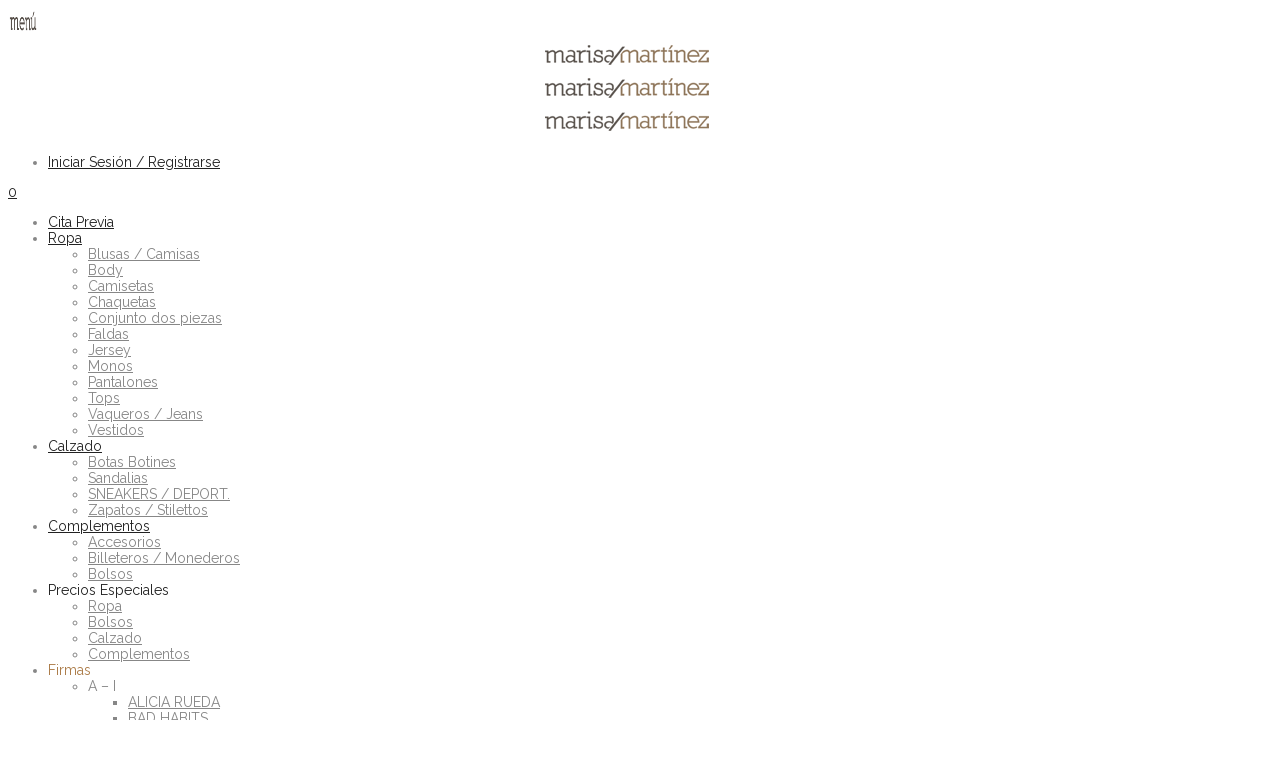

--- FILE ---
content_type: text/html; charset=UTF-8
request_url: https://shop.marisamartinez.es/brand/zahati/
body_size: 26001
content:
<!DOCTYPE html>
<html lang="es" prefix="og: https://ogp.me/ns#">
	<head>
		<meta http-equiv="Content-Type" content="text/html; charset=UTF-8"/>
		<meta name="viewport" content="width=device-width, initial-scale=1.0">
		<link rel="profile" href="https://gmpg.org/xfn/11">
		<link rel="pingback" href="https://shop.marisamartinez.es/xmlrpc.php">
						<script>document.documentElement.className = document.documentElement.className + ' yes-js js_active js'</script>
				<style type="text/css" media="screen">#ui-datepicker-div.booked_custom_date_picker table.ui-datepicker-calendar tbody td a.ui-state-active,#ui-datepicker-div.booked_custom_date_picker table.ui-datepicker-calendar tbody td a.ui-state-active:hover,body #booked-profile-page input[type=submit].button-primary:hover,body .booked-list-view button.button:hover, body .booked-list-view input[type=submit].button-primary:hover,body table.booked-calendar input[type=submit].button-primary:hover,body .booked-modal input[type=submit].button-primary:hover,body table.booked-calendar th,body table.booked-calendar thead,body table.booked-calendar thead th,body table.booked-calendar .booked-appt-list .timeslot .timeslot-people button:hover,body #booked-profile-page .booked-profile-header,body #booked-profile-page .booked-tabs li.active a,body #booked-profile-page .booked-tabs li.active a:hover,body #booked-profile-page .appt-block .google-cal-button > a:hover,#ui-datepicker-div.booked_custom_date_picker .ui-datepicker-header{ background:#3a3a3a !important; }body #booked-profile-page input[type=submit].button-primary:hover,body table.booked-calendar input[type=submit].button-primary:hover,body .booked-list-view button.button:hover, body .booked-list-view input[type=submit].button-primary:hover,body .booked-modal input[type=submit].button-primary:hover,body table.booked-calendar th,body table.booked-calendar .booked-appt-list .timeslot .timeslot-people button:hover,body #booked-profile-page .booked-profile-header,body #booked-profile-page .appt-block .google-cal-button > a:hover{ border-color:#3a3a3a !important; }body table.booked-calendar tr.days,body table.booked-calendar tr.days th,body .booked-calendarSwitcher.calendar,body #booked-profile-page .booked-tabs,#ui-datepicker-div.booked_custom_date_picker table.ui-datepicker-calendar thead,#ui-datepicker-div.booked_custom_date_picker table.ui-datepicker-calendar thead th{ background:#636363 !important; }body table.booked-calendar tr.days th,body #booked-profile-page .booked-tabs{ border-color:#636363 !important; }#ui-datepicker-div.booked_custom_date_picker table.ui-datepicker-calendar tbody td.ui-datepicker-today a,#ui-datepicker-div.booked_custom_date_picker table.ui-datepicker-calendar tbody td.ui-datepicker-today a:hover,body #booked-profile-page input[type=submit].button-primary,body table.booked-calendar input[type=submit].button-primary,body .booked-list-view button.button, body .booked-list-view input[type=submit].button-primary,body .booked-list-view button.button, body .booked-list-view input[type=submit].button-primary,body .booked-modal input[type=submit].button-primary,body table.booked-calendar .booked-appt-list .timeslot .timeslot-people button,body #booked-profile-page .booked-profile-appt-list .appt-block.approved .status-block,body #booked-profile-page .appt-block .google-cal-button > a,body .booked-modal p.booked-title-bar,body table.booked-calendar td:hover .date span,body .booked-list-view a.booked_list_date_picker_trigger.booked-dp-active,body .booked-list-view a.booked_list_date_picker_trigger.booked-dp-active:hover,.booked-ms-modal .booked-book-appt /* Multi-Slot Booking */{ background:#ab7b47; }body #booked-profile-page input[type=submit].button-primary,body table.booked-calendar input[type=submit].button-primary,body .booked-list-view button.button, body .booked-list-view input[type=submit].button-primary,body .booked-list-view button.button, body .booked-list-view input[type=submit].button-primary,body .booked-modal input[type=submit].button-primary,body #booked-profile-page .appt-block .google-cal-button > a,body table.booked-calendar .booked-appt-list .timeslot .timeslot-people button,body .booked-list-view a.booked_list_date_picker_trigger.booked-dp-active,body .booked-list-view a.booked_list_date_picker_trigger.booked-dp-active:hover{ border-color:#ab7b47; }body .booked-modal .bm-window p i.fa,body .booked-modal .bm-window a,body .booked-appt-list .booked-public-appointment-title,body .booked-modal .bm-window p.appointment-title,.booked-ms-modal.visible:hover .booked-book-appt{ color:#ab7b47; }.booked-appt-list .timeslot.has-title .booked-public-appointment-title { color:inherit; }</style>
<!-- Optimización para motores de búsqueda de Rank Math -  https://rankmath.com/ -->
<title>ZAHATI - Marisa Martínez</title>
<meta name="robots" content="follow, index, max-snippet:-1, max-video-preview:-1, max-image-preview:large"/>
<link rel="canonical" href="https://shop.marisamartinez.es/brand/zahati/" />
<meta property="og:locale" content="es_ES" />
<meta property="og:type" content="article" />
<meta property="og:title" content="ZAHATI - Marisa Martínez" />
<meta property="og:url" content="https://shop.marisamartinez.es/brand/zahati/" />
<meta property="og:site_name" content="Marisa Martínez" />
<meta property="article:publisher" content="https://www.facebook.com/marisamartineztendencias/" />
<meta name="twitter:card" content="summary_large_image" />
<meta name="twitter:title" content="ZAHATI - Marisa Martínez" />
<meta name="twitter:label1" content="Productos" />
<meta name="twitter:data1" content="11" />
<script type="application/ld+json" class="rank-math-schema">{"@context":"https://schema.org","@graph":[{"@type":"Place","@id":"https://shop.marisamartinez.es/#place","geo":{"@type":"GeoCoordinates","latitude":"39.150215","longitude":" -0.438027"},"hasMap":"https://www.google.com/maps/search/?api=1&amp;query=39.150215, -0.438027","address":{"@type":"PostalAddress","streetAddress":"Avd. Sucro 1","addressLocality":"Alzira","addressRegion":"Valencia","postalCode":"46600","addressCountry":"Espa\u00f1a"}},{"@type":"Organization","@id":"https://shop.marisamartinez.es/#organization","name":"Marisa Mart\u00ednez","url":"https://shop.marisamartinez.es","sameAs":["https://www.facebook.com/marisamartineztendencias/"],"email":"info@marisamartinez.es","address":{"@type":"PostalAddress","streetAddress":"Avd. Sucro 1","addressLocality":"Alzira","addressRegion":"Valencia","postalCode":"46600","addressCountry":"Espa\u00f1a"},"logo":{"@type":"ImageObject","@id":"https://shop.marisamartinez.es/#logo","url":"https://shop.marisamartinez.es/wp-content/uploads/2019/12/mmlogo.png","contentUrl":"https://shop.marisamartinez.es/wp-content/uploads/2019/12/mmlogo.png","caption":"Marisa Mart\u00ednez","inLanguage":"es","width":"179","height":"30"},"contactPoint":[{"@type":"ContactPoint","telephone":"+34962410133","contactType":"customer support"}],"location":{"@id":"https://shop.marisamartinez.es/#place"}},{"@type":"WebSite","@id":"https://shop.marisamartinez.es/#website","url":"https://shop.marisamartinez.es","name":"Marisa Mart\u00ednez","publisher":{"@id":"https://shop.marisamartinez.es/#organization"},"inLanguage":"es"},{"@type":"CollectionPage","@id":"https://shop.marisamartinez.es/brand/zahati/#webpage","url":"https://shop.marisamartinez.es/brand/zahati/","name":"ZAHATI - Marisa Mart\u00ednez","isPartOf":{"@id":"https://shop.marisamartinez.es/#website"},"inLanguage":"es"},{"@context":"https://schema.org/","@graph":[{"@type":"Product","name":"SOMBRERO YOYO BORREGUITO ZAHATI - Marisa Mart\u00ednez","url":"https://shop.marisamartinez.es/shop/sombrero-yoyo-borreguito-zahati/","@id":"https://shop.marisamartinez.es/shop/sombrero-yoyo-borreguito-zahati/"},{"@type":"Product","name":"BOLSO ZIG ZAG ZAHATI - Marisa Mart\u00ednez","url":"https://shop.marisamartinez.es/shop/bolso-zig-zag-zahati/","@id":"https://shop.marisamartinez.es/shop/bolso-zig-zag-zahati/"},{"@type":"Product","name":"BOLSO POPPY ZAHATI - Marisa Mart\u00ednez","url":"https://shop.marisamartinez.es/shop/bolso-poppy-zahati/","@id":"https://shop.marisamartinez.es/shop/bolso-poppy-zahati/"},{"@type":"Product","name":"SOMBRERO CUCHI KASKAI ZAHATI - Marisa Mart\u00ednez","url":"https://shop.marisamartinez.es/shop/sombrero-cuchi-kaskai-zahati/","@id":"https://shop.marisamartinez.es/shop/sombrero-cuchi-kaskai-zahati/"},{"@type":"Product","name":"BOLSO CIRCULETO ZAHATI - Marisa Mart\u00ednez","url":"https://shop.marisamartinez.es/shop/bolso-circuleto-zahati/","@id":"https://shop.marisamartinez.es/shop/bolso-circuleto-zahati/"}]}]}</script>
<!-- /Plugin Rank Math WordPress SEO -->

<script type='application/javascript'>console.log('PixelYourSite Free version 8.2.16');</script>
<link rel='dns-prefetch' href='//www.google.com' />
<link rel='dns-prefetch' href='//fonts.googleapis.com' />
<link rel="alternate" type="application/rss+xml" title="Marisa Martínez &raquo; Feed" href="https://shop.marisamartinez.es/feed/" />
<link rel="alternate" type="application/rss+xml" title="Marisa Martínez &raquo; ZAHATI Marca Feed" href="https://shop.marisamartinez.es/brand/zahati/feed/" />
<script type="text/javascript">
/* <![CDATA[ */
window._wpemojiSettings = {"baseUrl":"https:\/\/s.w.org\/images\/core\/emoji\/15.0.3\/72x72\/","ext":".png","svgUrl":"https:\/\/s.w.org\/images\/core\/emoji\/15.0.3\/svg\/","svgExt":".svg","source":{"concatemoji":"https:\/\/shop.marisamartinez.es\/wp-includes\/js\/wp-emoji-release.min.js?ver=6.5.7"}};
/*! This file is auto-generated */
!function(i,n){var o,s,e;function c(e){try{var t={supportTests:e,timestamp:(new Date).valueOf()};sessionStorage.setItem(o,JSON.stringify(t))}catch(e){}}function p(e,t,n){e.clearRect(0,0,e.canvas.width,e.canvas.height),e.fillText(t,0,0);var t=new Uint32Array(e.getImageData(0,0,e.canvas.width,e.canvas.height).data),r=(e.clearRect(0,0,e.canvas.width,e.canvas.height),e.fillText(n,0,0),new Uint32Array(e.getImageData(0,0,e.canvas.width,e.canvas.height).data));return t.every(function(e,t){return e===r[t]})}function u(e,t,n){switch(t){case"flag":return n(e,"\ud83c\udff3\ufe0f\u200d\u26a7\ufe0f","\ud83c\udff3\ufe0f\u200b\u26a7\ufe0f")?!1:!n(e,"\ud83c\uddfa\ud83c\uddf3","\ud83c\uddfa\u200b\ud83c\uddf3")&&!n(e,"\ud83c\udff4\udb40\udc67\udb40\udc62\udb40\udc65\udb40\udc6e\udb40\udc67\udb40\udc7f","\ud83c\udff4\u200b\udb40\udc67\u200b\udb40\udc62\u200b\udb40\udc65\u200b\udb40\udc6e\u200b\udb40\udc67\u200b\udb40\udc7f");case"emoji":return!n(e,"\ud83d\udc26\u200d\u2b1b","\ud83d\udc26\u200b\u2b1b")}return!1}function f(e,t,n){var r="undefined"!=typeof WorkerGlobalScope&&self instanceof WorkerGlobalScope?new OffscreenCanvas(300,150):i.createElement("canvas"),a=r.getContext("2d",{willReadFrequently:!0}),o=(a.textBaseline="top",a.font="600 32px Arial",{});return e.forEach(function(e){o[e]=t(a,e,n)}),o}function t(e){var t=i.createElement("script");t.src=e,t.defer=!0,i.head.appendChild(t)}"undefined"!=typeof Promise&&(o="wpEmojiSettingsSupports",s=["flag","emoji"],n.supports={everything:!0,everythingExceptFlag:!0},e=new Promise(function(e){i.addEventListener("DOMContentLoaded",e,{once:!0})}),new Promise(function(t){var n=function(){try{var e=JSON.parse(sessionStorage.getItem(o));if("object"==typeof e&&"number"==typeof e.timestamp&&(new Date).valueOf()<e.timestamp+604800&&"object"==typeof e.supportTests)return e.supportTests}catch(e){}return null}();if(!n){if("undefined"!=typeof Worker&&"undefined"!=typeof OffscreenCanvas&&"undefined"!=typeof URL&&URL.createObjectURL&&"undefined"!=typeof Blob)try{var e="postMessage("+f.toString()+"("+[JSON.stringify(s),u.toString(),p.toString()].join(",")+"));",r=new Blob([e],{type:"text/javascript"}),a=new Worker(URL.createObjectURL(r),{name:"wpTestEmojiSupports"});return void(a.onmessage=function(e){c(n=e.data),a.terminate(),t(n)})}catch(e){}c(n=f(s,u,p))}t(n)}).then(function(e){for(var t in e)n.supports[t]=e[t],n.supports.everything=n.supports.everything&&n.supports[t],"flag"!==t&&(n.supports.everythingExceptFlag=n.supports.everythingExceptFlag&&n.supports[t]);n.supports.everythingExceptFlag=n.supports.everythingExceptFlag&&!n.supports.flag,n.DOMReady=!1,n.readyCallback=function(){n.DOMReady=!0}}).then(function(){return e}).then(function(){var e;n.supports.everything||(n.readyCallback(),(e=n.source||{}).concatemoji?t(e.concatemoji):e.wpemoji&&e.twemoji&&(t(e.twemoji),t(e.wpemoji)))}))}((window,document),window._wpemojiSettings);
/* ]]> */
</script>
<link rel='stylesheet' id='lfb-reset-css' href='https://shop.marisamartinez.es/wp-content/plugins/WP_Estimation_Form/assets/css/reset.min.css?ver=9.701' type='text/css' media='all' />
<link rel='stylesheet' id='lfb-bootstrap-css' href='https://shop.marisamartinez.es/wp-content/plugins/WP_Estimation_Form/assets/css/bootstrap.min.css?ver=9.701' type='text/css' media='all' />
<link rel='stylesheet' id='lfb-bootstrap-select-css' href='https://shop.marisamartinez.es/wp-content/plugins/WP_Estimation_Form/assets/css/bootstrap-select.min.css?ver=9.701' type='text/css' media='all' />
<link rel='stylesheet' id='lfb-flat-ui-css' href='https://shop.marisamartinez.es/wp-content/plugins/WP_Estimation_Form/assets/css/flat-ui_frontend.min.css?ver=9.701' type='text/css' media='all' />
<link rel='stylesheet' id='lfb-dropzone-css' href='https://shop.marisamartinez.es/wp-content/plugins/WP_Estimation_Form/assets/css/dropzone.min.css?ver=9.701' type='text/css' media='all' />
<link rel='stylesheet' id='lfb-colpick-css' href='https://shop.marisamartinez.es/wp-content/plugins/WP_Estimation_Form/assets/css/colpick.min.css?ver=9.701' type='text/css' media='all' />
<link rel='stylesheet' id='lfb-fontawesome-css' href='https://shop.marisamartinez.es/wp-content/plugins/WP_Estimation_Form/assets/css/font-awesome.min.css?ver=9.701' type='text/css' media='all' />
<link rel='stylesheet' id='lfb-estimationpopup-css' href='https://shop.marisamartinez.es/wp-content/plugins/WP_Estimation_Form/assets/css/lfb_forms.min.css?ver=9.701' type='text/css' media='all' />
<style id='wp-emoji-styles-inline-css' type='text/css'>

	img.wp-smiley, img.emoji {
		display: inline !important;
		border: none !important;
		box-shadow: none !important;
		height: 1em !important;
		width: 1em !important;
		margin: 0 0.07em !important;
		vertical-align: -0.1em !important;
		background: none !important;
		padding: 0 !important;
	}
</style>
<link rel='stylesheet' id='wp-block-library-css' href='https://shop.marisamartinez.es/wp-includes/css/dist/block-library/style.min.css?ver=6.5.7' type='text/css' media='all' />
<link rel='stylesheet' id='wc-blocks-vendors-style-css' href='https://shop.marisamartinez.es/wp-content/plugins/woocommerce/packages/woocommerce-blocks/build/wc-blocks-vendors-style.css?ver=5.7.2' type='text/css' media='all' />
<link rel='stylesheet' id='wc-blocks-style-css' href='https://shop.marisamartinez.es/wp-content/plugins/woocommerce/packages/woocommerce-blocks/build/wc-blocks-style.css?ver=5.7.2' type='text/css' media='all' />
<link rel='stylesheet' id='yith-wcan-shortcodes-css' href='https://shop.marisamartinez.es/wp-content/plugins/yith-woocommerce-ajax-navigation/assets/css/shortcodes.css?ver=4.1.1' type='text/css' media='all' />
<style id='yith-wcan-shortcodes-inline-css' type='text/css'>
:root{
	--yith-wcan-filters_colors_titles: #434343;
	--yith-wcan-filters_colors_background: #FFFFFF;
	--yith-wcan-filters_colors_accent: #A7144C;
	--yith-wcan-filters_colors_accent_r: 167;
	--yith-wcan-filters_colors_accent_g: 20;
	--yith-wcan-filters_colors_accent_b: 76;
	--yith-wcan-color_swatches_border_radius: 100%;
	--yith-wcan-color_swatches_size: 30px;
	--yith-wcan-labels_style_background: #FFFFFF;
	--yith-wcan-labels_style_background_hover: #A7144C;
	--yith-wcan-labels_style_background_active: #A7144C;
	--yith-wcan-labels_style_text: #434343;
	--yith-wcan-labels_style_text_hover: #FFFFFF;
	--yith-wcan-labels_style_text_active: #FFFFFF;
	--yith-wcan-anchors_style_text: #434343;
	--yith-wcan-anchors_style_text_hover: #A7144C;
	--yith-wcan-anchors_style_text_active: #A7144C;
}
</style>
<link rel='stylesheet' id='jquery-selectBox-css' href='https://shop.marisamartinez.es/wp-content/plugins/yith-woocommerce-wishlist/assets/css/jquery.selectBox.css?ver=1.2.0' type='text/css' media='all' />
<link rel='stylesheet' id='yith-wcwl-font-awesome-css' href='https://shop.marisamartinez.es/wp-content/plugins/yith-woocommerce-wishlist/assets/css/font-awesome.css?ver=4.7.0' type='text/css' media='all' />
<link rel='stylesheet' id='woocommerce_prettyPhoto_css-css' href='//shop.marisamartinez.es/wp-content/plugins/woocommerce/assets/css/prettyPhoto.css?ver=3.1.6' type='text/css' media='all' />
<link rel='stylesheet' id='yith-wcwl-main-css' href='https://shop.marisamartinez.es/wp-content/plugins/yith-woocommerce-wishlist/assets/css/style.css?ver=3.1.0' type='text/css' media='all' />
<style id='classic-theme-styles-inline-css' type='text/css'>
/*! This file is auto-generated */
.wp-block-button__link{color:#fff;background-color:#32373c;border-radius:9999px;box-shadow:none;text-decoration:none;padding:calc(.667em + 2px) calc(1.333em + 2px);font-size:1.125em}.wp-block-file__button{background:#32373c;color:#fff;text-decoration:none}
</style>
<style id='global-styles-inline-css' type='text/css'>
body{--wp--preset--color--black: #000000;--wp--preset--color--cyan-bluish-gray: #abb8c3;--wp--preset--color--white: #ffffff;--wp--preset--color--pale-pink: #f78da7;--wp--preset--color--vivid-red: #cf2e2e;--wp--preset--color--luminous-vivid-orange: #ff6900;--wp--preset--color--luminous-vivid-amber: #fcb900;--wp--preset--color--light-green-cyan: #7bdcb5;--wp--preset--color--vivid-green-cyan: #00d084;--wp--preset--color--pale-cyan-blue: #8ed1fc;--wp--preset--color--vivid-cyan-blue: #0693e3;--wp--preset--color--vivid-purple: #9b51e0;--wp--preset--gradient--vivid-cyan-blue-to-vivid-purple: linear-gradient(135deg,rgba(6,147,227,1) 0%,rgb(155,81,224) 100%);--wp--preset--gradient--light-green-cyan-to-vivid-green-cyan: linear-gradient(135deg,rgb(122,220,180) 0%,rgb(0,208,130) 100%);--wp--preset--gradient--luminous-vivid-amber-to-luminous-vivid-orange: linear-gradient(135deg,rgba(252,185,0,1) 0%,rgba(255,105,0,1) 100%);--wp--preset--gradient--luminous-vivid-orange-to-vivid-red: linear-gradient(135deg,rgba(255,105,0,1) 0%,rgb(207,46,46) 100%);--wp--preset--gradient--very-light-gray-to-cyan-bluish-gray: linear-gradient(135deg,rgb(238,238,238) 0%,rgb(169,184,195) 100%);--wp--preset--gradient--cool-to-warm-spectrum: linear-gradient(135deg,rgb(74,234,220) 0%,rgb(151,120,209) 20%,rgb(207,42,186) 40%,rgb(238,44,130) 60%,rgb(251,105,98) 80%,rgb(254,248,76) 100%);--wp--preset--gradient--blush-light-purple: linear-gradient(135deg,rgb(255,206,236) 0%,rgb(152,150,240) 100%);--wp--preset--gradient--blush-bordeaux: linear-gradient(135deg,rgb(254,205,165) 0%,rgb(254,45,45) 50%,rgb(107,0,62) 100%);--wp--preset--gradient--luminous-dusk: linear-gradient(135deg,rgb(255,203,112) 0%,rgb(199,81,192) 50%,rgb(65,88,208) 100%);--wp--preset--gradient--pale-ocean: linear-gradient(135deg,rgb(255,245,203) 0%,rgb(182,227,212) 50%,rgb(51,167,181) 100%);--wp--preset--gradient--electric-grass: linear-gradient(135deg,rgb(202,248,128) 0%,rgb(113,206,126) 100%);--wp--preset--gradient--midnight: linear-gradient(135deg,rgb(2,3,129) 0%,rgb(40,116,252) 100%);--wp--preset--font-size--small: 13px;--wp--preset--font-size--medium: 20px;--wp--preset--font-size--large: 36px;--wp--preset--font-size--x-large: 42px;--wp--preset--spacing--20: 0.44rem;--wp--preset--spacing--30: 0.67rem;--wp--preset--spacing--40: 1rem;--wp--preset--spacing--50: 1.5rem;--wp--preset--spacing--60: 2.25rem;--wp--preset--spacing--70: 3.38rem;--wp--preset--spacing--80: 5.06rem;--wp--preset--shadow--natural: 6px 6px 9px rgba(0, 0, 0, 0.2);--wp--preset--shadow--deep: 12px 12px 50px rgba(0, 0, 0, 0.4);--wp--preset--shadow--sharp: 6px 6px 0px rgba(0, 0, 0, 0.2);--wp--preset--shadow--outlined: 6px 6px 0px -3px rgba(255, 255, 255, 1), 6px 6px rgba(0, 0, 0, 1);--wp--preset--shadow--crisp: 6px 6px 0px rgba(0, 0, 0, 1);}:where(.is-layout-flex){gap: 0.5em;}:where(.is-layout-grid){gap: 0.5em;}body .is-layout-flex{display: flex;}body .is-layout-flex{flex-wrap: wrap;align-items: center;}body .is-layout-flex > *{margin: 0;}body .is-layout-grid{display: grid;}body .is-layout-grid > *{margin: 0;}:where(.wp-block-columns.is-layout-flex){gap: 2em;}:where(.wp-block-columns.is-layout-grid){gap: 2em;}:where(.wp-block-post-template.is-layout-flex){gap: 1.25em;}:where(.wp-block-post-template.is-layout-grid){gap: 1.25em;}.has-black-color{color: var(--wp--preset--color--black) !important;}.has-cyan-bluish-gray-color{color: var(--wp--preset--color--cyan-bluish-gray) !important;}.has-white-color{color: var(--wp--preset--color--white) !important;}.has-pale-pink-color{color: var(--wp--preset--color--pale-pink) !important;}.has-vivid-red-color{color: var(--wp--preset--color--vivid-red) !important;}.has-luminous-vivid-orange-color{color: var(--wp--preset--color--luminous-vivid-orange) !important;}.has-luminous-vivid-amber-color{color: var(--wp--preset--color--luminous-vivid-amber) !important;}.has-light-green-cyan-color{color: var(--wp--preset--color--light-green-cyan) !important;}.has-vivid-green-cyan-color{color: var(--wp--preset--color--vivid-green-cyan) !important;}.has-pale-cyan-blue-color{color: var(--wp--preset--color--pale-cyan-blue) !important;}.has-vivid-cyan-blue-color{color: var(--wp--preset--color--vivid-cyan-blue) !important;}.has-vivid-purple-color{color: var(--wp--preset--color--vivid-purple) !important;}.has-black-background-color{background-color: var(--wp--preset--color--black) !important;}.has-cyan-bluish-gray-background-color{background-color: var(--wp--preset--color--cyan-bluish-gray) !important;}.has-white-background-color{background-color: var(--wp--preset--color--white) !important;}.has-pale-pink-background-color{background-color: var(--wp--preset--color--pale-pink) !important;}.has-vivid-red-background-color{background-color: var(--wp--preset--color--vivid-red) !important;}.has-luminous-vivid-orange-background-color{background-color: var(--wp--preset--color--luminous-vivid-orange) !important;}.has-luminous-vivid-amber-background-color{background-color: var(--wp--preset--color--luminous-vivid-amber) !important;}.has-light-green-cyan-background-color{background-color: var(--wp--preset--color--light-green-cyan) !important;}.has-vivid-green-cyan-background-color{background-color: var(--wp--preset--color--vivid-green-cyan) !important;}.has-pale-cyan-blue-background-color{background-color: var(--wp--preset--color--pale-cyan-blue) !important;}.has-vivid-cyan-blue-background-color{background-color: var(--wp--preset--color--vivid-cyan-blue) !important;}.has-vivid-purple-background-color{background-color: var(--wp--preset--color--vivid-purple) !important;}.has-black-border-color{border-color: var(--wp--preset--color--black) !important;}.has-cyan-bluish-gray-border-color{border-color: var(--wp--preset--color--cyan-bluish-gray) !important;}.has-white-border-color{border-color: var(--wp--preset--color--white) !important;}.has-pale-pink-border-color{border-color: var(--wp--preset--color--pale-pink) !important;}.has-vivid-red-border-color{border-color: var(--wp--preset--color--vivid-red) !important;}.has-luminous-vivid-orange-border-color{border-color: var(--wp--preset--color--luminous-vivid-orange) !important;}.has-luminous-vivid-amber-border-color{border-color: var(--wp--preset--color--luminous-vivid-amber) !important;}.has-light-green-cyan-border-color{border-color: var(--wp--preset--color--light-green-cyan) !important;}.has-vivid-green-cyan-border-color{border-color: var(--wp--preset--color--vivid-green-cyan) !important;}.has-pale-cyan-blue-border-color{border-color: var(--wp--preset--color--pale-cyan-blue) !important;}.has-vivid-cyan-blue-border-color{border-color: var(--wp--preset--color--vivid-cyan-blue) !important;}.has-vivid-purple-border-color{border-color: var(--wp--preset--color--vivid-purple) !important;}.has-vivid-cyan-blue-to-vivid-purple-gradient-background{background: var(--wp--preset--gradient--vivid-cyan-blue-to-vivid-purple) !important;}.has-light-green-cyan-to-vivid-green-cyan-gradient-background{background: var(--wp--preset--gradient--light-green-cyan-to-vivid-green-cyan) !important;}.has-luminous-vivid-amber-to-luminous-vivid-orange-gradient-background{background: var(--wp--preset--gradient--luminous-vivid-amber-to-luminous-vivid-orange) !important;}.has-luminous-vivid-orange-to-vivid-red-gradient-background{background: var(--wp--preset--gradient--luminous-vivid-orange-to-vivid-red) !important;}.has-very-light-gray-to-cyan-bluish-gray-gradient-background{background: var(--wp--preset--gradient--very-light-gray-to-cyan-bluish-gray) !important;}.has-cool-to-warm-spectrum-gradient-background{background: var(--wp--preset--gradient--cool-to-warm-spectrum) !important;}.has-blush-light-purple-gradient-background{background: var(--wp--preset--gradient--blush-light-purple) !important;}.has-blush-bordeaux-gradient-background{background: var(--wp--preset--gradient--blush-bordeaux) !important;}.has-luminous-dusk-gradient-background{background: var(--wp--preset--gradient--luminous-dusk) !important;}.has-pale-ocean-gradient-background{background: var(--wp--preset--gradient--pale-ocean) !important;}.has-electric-grass-gradient-background{background: var(--wp--preset--gradient--electric-grass) !important;}.has-midnight-gradient-background{background: var(--wp--preset--gradient--midnight) !important;}.has-small-font-size{font-size: var(--wp--preset--font-size--small) !important;}.has-medium-font-size{font-size: var(--wp--preset--font-size--medium) !important;}.has-large-font-size{font-size: var(--wp--preset--font-size--large) !important;}.has-x-large-font-size{font-size: var(--wp--preset--font-size--x-large) !important;}
.wp-block-navigation a:where(:not(.wp-element-button)){color: inherit;}
:where(.wp-block-post-template.is-layout-flex){gap: 1.25em;}:where(.wp-block-post-template.is-layout-grid){gap: 1.25em;}
:where(.wp-block-columns.is-layout-flex){gap: 2em;}:where(.wp-block-columns.is-layout-grid){gap: 2em;}
.wp-block-pullquote{font-size: 1.5em;line-height: 1.6;}
</style>
<link rel='stylesheet' id='booked-icons-css' href='https://shop.marisamartinez.es/wp-content/plugins/booked/assets/css/icons.css?ver=2.3.5' type='text/css' media='all' />
<link rel='stylesheet' id='booked-tooltipster-css' href='https://shop.marisamartinez.es/wp-content/plugins/booked/assets/js/tooltipster/css/tooltipster.css?ver=3.3.0' type='text/css' media='all' />
<link rel='stylesheet' id='booked-tooltipster-theme-css' href='https://shop.marisamartinez.es/wp-content/plugins/booked/assets/js/tooltipster/css/themes/tooltipster-light.css?ver=3.3.0' type='text/css' media='all' />
<link rel='stylesheet' id='booked-animations-css' href='https://shop.marisamartinez.es/wp-content/plugins/booked/assets/css/animations.css?ver=2.3.5' type='text/css' media='all' />
<link rel='stylesheet' id='booked-css-css' href='https://shop.marisamartinez.es/wp-content/plugins/booked/dist/booked.css?ver=2.3.5' type='text/css' media='all' />
<link rel='stylesheet' id='contact-form-7-css' href='https://shop.marisamartinez.es/wp-content/plugins/contact-form-7/includes/css/styles.css?ver=5.5.5' type='text/css' media='all' />
<link rel='stylesheet' id='hookmeup-css' href='https://shop.marisamartinez.es/wp-content/plugins/hookmeup/public/assets/css/hmu-public.css?ver=1.2.1' type='text/css' media='all' />
<link rel='stylesheet' id='pwb-styles-frontend-css' href='https://shop.marisamartinez.es/wp-content/plugins/perfect-woocommerce-brands/assets/css/styles-frontend.min.css?ver=1.9.9' type='text/css' media='all' />
<link rel='stylesheet' id='buyforme-css-css' href='https://shop.marisamartinez.es/wp-content/plugins/woocommerce-buy-for-me/assets/css/bfm.css?ver=6.5.7' type='text/css' media='all' />
<style id='buyforme-css-inline-css' type='text/css'>


			#bfm-logo img { max-height: 60px; }
			.bfm-container, .bfm-message { background-color: #edeae3; }

		

				#brnhmbx-buy-for-me { color: #666666 !important; }
				.bfm-message, #brnhmbx-buy-for-me h2 { color: #3c2313 !important; }
				.bfm-input, .bfm-select { border: none !important; background-color: #ffffff !important; color: #666666 !important; }

			label[for="bfm-color-scheme"], select#bfm-color-scheme { display: none !important; } .col-bfm-button-text, #bfm-button-text { max-width: 100%; }
</style>
<style id='woocommerce-inline-inline-css' type='text/css'>
.woocommerce form .form-row .required { visibility: visible; }
</style>
<link rel='stylesheet' id='yith-wcan-frontend-css' href='https://shop.marisamartinez.es/wp-content/plugins/yith-woocommerce-ajax-navigation/assets/css/frontend.css?ver=4.1.1' type='text/css' media='all' />
<link rel='stylesheet' id='jas-font-google-css' href='https://fonts.googleapis.com/css?family=Poppins%3A300%2C400%2C500%2C600%2C700%7CLibre+Baskerville%3A400italic%7CRaleway%3A400&#038;subset=latin%2Clatin-ext&#038;ver=6.5.7' type='text/css' media='all' />
<link rel='stylesheet' id='fontawesome-css' href='https://shop.marisamartinez.es/wp-content/plugins/yith-woocommerce-product-slider-carousel-premium/assets/css/font-awesome.min.css?ver=6.5.7' type='text/css' media='all' />
<link rel='stylesheet' id='font-stroke-css' href='https://shop.marisamartinez.es/wp-content/themes/claue/assets/vendors/font-stroke/css/font-stroke.min.css?ver=6.5.7' type='text/css' media='all' />
<link rel='stylesheet' id='slick-css' href='https://shop.marisamartinez.es/wp-content/themes/claue/assets/vendors/slick/slick.css?ver=6.5.7' type='text/css' media='all' />
<link rel='stylesheet' id='jas-claue-animated-css' href='https://shop.marisamartinez.es/wp-content/themes/claue/assets/css/animate.css?ver=6.5.7' type='text/css' media='all' />
<link rel='stylesheet' id='jas-claue-style-css' href='https://shop.marisamartinez.es/wp-content/themes/claue/style.css?ver=6.5.7' type='text/css' media='all' />
<style id='jas-claue-style-inline-css' type='text/css'>
.jas-branding {max-width: 200px;margin: auto;}.jas-portfolio .page-head {background-image:  url(https://janstudio.net/claue/demo/wp-content/uploads/2016/10/shop-category.jpg);background-size:       cover;background-repeat:     no-repeat;background-position:   center center;background-attachment: scroll;}.jas-offline-content {background-image:  url(https://shop.marisamartinez.es/wp-content/uploads/2020/02/ss2020.jpg)     ;background-size:       cover;background-repeat:     no-repeat;background-position:   center center;background-attachment: fixed;}body, .jas-menu > li > a, .f__pop, .jas-menu ul li a {font-family: "Raleway";font-weight: 400;font-size:14px;color:#878787}h1, h2, h3, h4, h5, h6, .f__pop {font-family: "Raleway";font-weight: 400;}h1, h2, h3, h4, h5, h6 {color:#222}h1 { font-size:48px; }h2 { font-size:36px; }h3 { font-size:24px; }h4 { font-size:21px; }h5 { font-size:18px; }h6 { font-size:16px; }a:hover, a:active,.cp, .chp:hover,.inside-thumb a:hover,.jas-blog-slider .post-thumbnail > div a:hover,.shop-top-sidebar .product-categories li.current-cat > a,.quantity .qty a:hover,.cart .yith-wcwl-add-to-wishlist a:hover,.woocommerce-MyAccount-navigation ul li:hover a,.woocommerce-MyAccount-navigation ul li.is-active a {color: #ab7b47;}input[type="submit"]:hover,button:hover,a.button:hover,.jas-ajax-load a:hover,.widget .tagcloud a:hover,.jas-ajax-load a:hover,.cart .yith-wcwl-add-to-wishlist:hover,.p-video a:hover {border-color: #ab7b47;}input[type="submit"]:hover,button:hover,a.button:hover,.jas-ajax-load a:hover,.bgp, .bghp:hover,.signup-newsletter-form input.submit-btn:hover,.widget .tagcloud a:hover,.widget_price_filter .ui-slider-range,.widget_price_filter .ui-state-default,.jas-mini-cart .checkout,.jas-ajax-load a:hover,.metaslider .flexslider .flex-prev, .metaslider .flexslider .flex-next,.single_add_to_cart_button,.jas_wcpb_add_to_cart.single_add_to_cart_button,.jas-service[class*="icon-"] .icon:before,.cart__popup-action .checkout-button {background-color: #ab7b47;}a,h1, h2, h3, h4, h5, h6,input[type="submit"],button,a.button,.jas-ajax-load a,.cd,.wp-caption-text,#jas-header .jas-social a,#jas-backtop:hover span i,.page-numbers li,.page-numbers li a,.jas-portfolio-single .portfolio-meta span,.sidebar .widget ul li:before,.widget ul.product_list_widget li a span.product-title,.widget .tagcloud a,.filter-trigger:hover,.filter-trigger:focus,.jas-mini-cart .mini_cart_item a:nth-child(2),.btn-atc .yith-wcwl-add-to-wishlist .ajax-loading,.product-category h3,.quantity input.input-text[type="number"],.cart .yith-wcwl-add-to-wishlist a,.wc-tabs li.active a,.wc-tabs li a:hover,.shop_table th,.order-total,.order-total td,.woocommerce-MyAccount-navigation ul li a,.jas-filter a.selected,.jas-filter a:hover,.jas-row .vc_tta-color-grey.vc_tta-style-classic .vc_tta-tab > a:focus, .jas-row .vc_tta-color-grey.vc_tta-style-classic .vc_tta-tab > a:hover,.jas-row .vc_tta-color-grey.vc_tta-style-classic .vc_tta-tab.vc_active > a,.metaslider .flexslider .caption-wrap h2,.metaslider .flexslider .caption-wrap h3,.metaslider .flexslider .caption-wrap h4,.jas-menu ul li:hover > a,#jas-mobile-menu ul li a,.holder {color: #222;}input:not([type="submit"]):not([type="checkbox"]):focus,textarea:focus,.error-404.not-found a,.more-link,.widget .tagcloud a,.widget .woocommerce-product-search,.widget .search-form,.woocommerce .widget_layered_nav ul.yith-wcan-label li a:hover,.woocommerce-page .widget_layered_nav ul.yith-wcan-label li a:hover,.woocommerce .widget_layered_nav ul.yith-wcan-label li.chosen a,.woocommerce-page .widget_layered_nav ul.yith-wcan-label li.chosen a,.jas-ajax-load a,form .quantity,.quantity input.input-text[type="number"]:focus,.cart .yith-wcwl-add-to-wishlist,.wc-tabs li.active a,.p-video a,.jas-filter a.selected,.jas-row .vc_tta-color-grey.vc_tta-style-classic .vc_tta-tab > a:focus, .jas-row .vc_tta-color-grey.vc_tta-style-classic .vc_tta-tab > a:hover,.jas-row .vc_tta-color-grey.vc_tta-style-classic .vc_tta-tab.vc_active > a {border-color: #222;}mark,.signup-newsletter-form input.submit-btn,.error-404.not-found a:hover,.more-link:hover,.widget h4.widget-title:after,.widget .woocommerce-product-search input[type="submit"],.widget .search-form .search-submit,.woocommerce .widget_layered_nav ul.yith-wcan-label li a:hover,.woocommerce-page .widget_layered_nav ul.yith-wcan-label li a:hover,.woocommerce .widget_layered_nav ul.yith-wcan-label li.chosen a,.woocommerce-page .widget_layered_nav ul.yith-wcan-label li.chosen a,.jas-mini-cart .button,.btn-quickview:hover,.tab-heading:after,.product-extra-title h2:before,.product-extra-title h2:after,.section-title:before,.section-title:after {background-color: #222;}body { background-color: #ffffff}body { color: #878787}h1, h2, h3, h4, h5, h6 { color: #222}.jas-socials a,.header-text,.header__top .jas-action a {color: #878787;}#jas-header { background-color: #ffffff}.header__top { background-color: #ffffff}.jas-menu > li > a,#jas-mobile-menu ul > li:hover > a, #jas-mobile-menu ul > li.current-menu-item > a, #jas-mobile-menu ul > li.current-menu-parent > a, #jas-mobile-menu ul > li.current-menu-ancestor > a,#jas-mobile-menu ul > li:hover > .holder, #jas-mobile-menu ul > li.current-menu-item > .holder,#jas-mobile-menu ul > li.current-menu-parent  > .holder,#jas-mobile-menu ul > li.current-menu-ancestor > .holder,.jas-menu li.current-product_cat-ancestor > a,.jas-action a {color: #222;}.jas-menu li > a:hover,.jas-menu li.current-menu-ancestor > a,.jas-menu li.current-menu-item > a,.jas-account-menu a:hover,.jas-action a:hover {color: #ab7b47;}.jas-menu ul a, .jas-account-menu ul a, .jas-menu ul li a {color: #878787;}.jas-menu ul li a:hover {color: #222;}.jas-account-menu ul, .jas-menu > li > ul {background: rgba(255,255,255,0.95);}.home .header__transparent .jas-menu > li > a {color: #222;}.home .header__transparent .jas-menu li > a:hover {color: #ab7b47;}.header-sticky .header__mid {background: #ffffff;}.header-sticky .jas-menu > li > a,.header-sticky .jas-action a  {color: #222;}.header-sticky .jas-menu li a:hover, .header-sticky .jas-menu li.current-menu-ancestor > a, .header-sticky .jas-menu li.current-menu-item > a,.header-sticky .jas-action a:hover {color: #ab7b47;}.header-sticky .jas-account-menu ul, .header-sticky .jas-menu > li > ul {background: rgba(255,255,255,0.95);}.header-sticky .jas-menu ul li a {color: #222;}.header-sticky .jas-menu ul li a:hover,.header-sticky .jas-menu ul li.current-menu-item a,.header-sticky .jas-menu ul li.current-menu-ancestor > a {color: #ab7b47;}#jas-footer {background: #ffffff;}#jas-footer {color: #878787;}.footer__top a, .footer__bot a {color: #878787;}.footer__top .widget-title {color: #222;}.footer__top a:hover, .footer__bot a:hover {color: #ab7b47;}.badge span {background:#999999;}.badge span {color:#ffffff;}.badge .new {background:#ab7b47;}@media only screen and (max-width: 736px) {.jas-action > * {padding: 0 2px;}.sf-open.cb.chp.hidden-xs {display: block !important;}}.inside-thumb {    background: #2222223d;}.jas-blog-slider .post-thumbnail > div {    background: #2222223d;}.header__search {    background: #ffffffbf;}.header__search input[type="text"] {    color: #2a2a2a;}.single_add_to_cart_button {    background-color: #999999;}input[type="submit"], button, a.button, .jas-ajax-load a{font-size: 11px}.swatch__tooltip {  background: #ab7b47;}.swatch__tooltip:before {   border-top: 5px solid #ab7b47;}.product-extra-title{display:none;}.single_add_to_cart_button {    background-color: #b59677 !important;}.styledefult .azm-whatsapp {    border-radius: 40px !important;    padding: 8px 34px !important;}
</style>
<!--[if lt IE 9]>
<link rel='stylesheet' id='vc_lte_ie9-css' href='https://shop.marisamartinez.es/wp-content/plugins/js_composer/assets/css/vc_lte_ie9.min.css?ver=6.0.2' type='text/css' media='screen' />
<![endif]-->
<link rel='stylesheet' id='booked-wc-fe-styles-css' href='https://shop.marisamartinez.es/wp-content/plugins/booked/includes/add-ons/woocommerce-payments//css/frontend-style.css?ver=6.5.7' type='text/css' media='all' />
<link rel='stylesheet' id='cookie-notice-front-css' href='https://shop.marisamartinez.es/wp-content/plugins/cookie-notice/includes/../css/front.min.css?ver=6.5.7' type='text/css' media='all' />
<link rel='stylesheet' id='isb-style-css' href='https://shop.marisamartinez.es/wp-content/plugins/improved-sale-badges/assets/css/style.min.css?ver=3.4.5' type='text/css' media='all' />
<link rel='stylesheet' id='woo-variation-swatches-css' href='https://shop.marisamartinez.es/wp-content/plugins/woo-variation-swatches/assets/css/frontend.min.css?ver=1.1.19' type='text/css' media='all' />
<style id='woo-variation-swatches-inline-css' type='text/css'>
.variable-item:not(.radio-variable-item) { width : 30px; height : 30px; } .wvs-style-squared .button-variable-item { min-width : 30px; } .button-variable-item span { font-size : 16px; }
</style>
<link rel='stylesheet' id='woo-variation-swatches-theme-override-css' href='https://shop.marisamartinez.es/wp-content/plugins/woo-variation-swatches/assets/css/wvs-theme-override.min.css?ver=1.1.19' type='text/css' media='all' />
<script type="text/template" id="tmpl-variation-template">
	<div class="woocommerce-variation-description">{{{ data.variation.variation_description }}}</div>
	<div class="woocommerce-variation-price">{{{ data.variation.price_html }}}</div>
	<div class="woocommerce-variation-availability">{{{ data.variation.availability_html }}}</div>
</script>
<script type="text/template" id="tmpl-unavailable-variation-template">
	<p>Lo sentimos, este producto no está disponible. Por favor elige otra combinación.</p>
</script>
<script type="text/javascript" src="https://shop.marisamartinez.es/wp-includes/js/jquery/jquery.min.js?ver=3.7.1" id="jquery-core-js"></script>
<script type="text/javascript" src="https://shop.marisamartinez.es/wp-includes/js/jquery/jquery-migrate.min.js?ver=3.4.1" id="jquery-migrate-js"></script>
<script type="text/javascript" src="https://shop.marisamartinez.es/wp-content/plugins/WP_Estimation_Form/assets/js/lfb_frontend.min.js?ver=9.701" id="lfb-frontend-js"></script>
<script type="text/javascript" src="https://shop.marisamartinez.es/wp-content/plugins/woocommerce/assets/js/jquery-blockui/jquery.blockUI.min.js?ver=2.7.0-wc.5.7.2" id="jquery-blockui-js"></script>
<script type="text/javascript" id="wc-add-to-cart-js-extra">
/* <![CDATA[ */
var wc_add_to_cart_params = {"ajax_url":"\/wp-admin\/admin-ajax.php","wc_ajax_url":"\/?wc-ajax=%%endpoint%%","i18n_view_cart":"Ver carrito","cart_url":"https:\/\/shop.marisamartinez.es\/carrito\/","is_cart":"","cart_redirect_after_add":"no"};
/* ]]> */
</script>
<script type="text/javascript" src="https://shop.marisamartinez.es/wp-content/plugins/woocommerce/assets/js/frontend/add-to-cart.min.js?ver=5.7.2" id="wc-add-to-cart-js"></script>
<script type="text/javascript" src="https://shop.marisamartinez.es/wp-content/plugins/woocommerce/assets/js/js-cookie/js.cookie.min.js?ver=2.1.4-wc.5.7.2" id="js-cookie-js"></script>
<script type="text/javascript" src="https://shop.marisamartinez.es/wp-content/plugins/js_composer/assets/js/vendors/woocommerce-add-to-cart.js?ver=6.0.2" id="vc_woocommerce-add-to-cart-js-js"></script>
<script type="text/javascript" id="wp-statistics-tracker-js-extra">
/* <![CDATA[ */
var WP_Statistics_Tracker_Object = {"hitRequestUrl":"https:\/\/shop.marisamartinez.es\/wp-json\/wp-statistics\/v2\/hit?wp_statistics_hit_rest=yes&track_all=0&current_page_type=tax&current_page_id=1016&search_query&page_uri=L2JyYW5kL3phaGF0aS8","keepOnlineRequestUrl":"https:\/\/shop.marisamartinez.es\/wp-json\/wp-statistics\/v2\/online?wp_statistics_hit_rest=yes&track_all=0&current_page_type=tax&current_page_id=1016&search_query&page_uri=L2JyYW5kL3phaGF0aS8","option":{"dntEnabled":true,"cacheCompatibility":false}};
/* ]]> */
</script>
<script type="text/javascript" src="https://shop.marisamartinez.es/wp-content/plugins/wp-statistics/assets/js/tracker.js?ver=6.5.7" id="wp-statistics-tracker-js"></script>
<script type="text/javascript" id="booked-wc-fe-functions-js-extra">
/* <![CDATA[ */
var booked_wc_variables = {"prefix":"booked_wc_","ajaxurl":"https:\/\/shop.marisamartinez.es\/wp-admin\/admin-ajax.php","i18n_confirm_appt_edit":"","i18n_pay":"Are you sure you want to add the appointment to cart and go to checkout?","i18n_mark_paid":"Are you sure you want to mark this appointment as \"Paid\"?","i18n_paid":"Paid","i18n_awaiting_payment":"Awaiting Payment","checkout_page":"https:\/\/shop.marisamartinez.es\/finalizar-compra\/"};
/* ]]> */
</script>
<script type="text/javascript" src="https://shop.marisamartinez.es/wp-content/plugins/booked/includes/add-ons/woocommerce-payments//js/frontend-functions.js?ver=6.5.7" id="booked-wc-fe-functions-js"></script>
<script type="text/javascript" src="https://shop.marisamartinez.es/wp-content/plugins/pixelyoursite/dist/scripts/jquery.bind-first-0.2.3.min.js?ver=6.5.7" id="jquery-bind-first-js"></script>
<script type="text/javascript" id="pys-js-extra">
/* <![CDATA[ */
var pysOptions = {"staticEvents":{"facebook":{"init_event":[{"delay":0,"type":"static","name":"PageView","eventID":"5166afad-8a4c-4814-acee-6cb306269666","pixelIds":["222440126756096"],"params":{"page_title":"ZAHATI","post_type":"pwb-brand","post_id":1016,"plugin":"PixelYourSite","user_role":"guest","event_url":"shop.marisamartinez.es\/brand\/zahati\/"},"e_id":"init_event","ids":[],"hasTimeWindow":false,"timeWindow":0,"woo_order":"","edd_order":""}]}},"dynamicEvents":{"signal_form":{"facebook":{"delay":0,"type":"dyn","name":"Signal","eventID":"8793cb38-744d-4ce8-9dd4-08a263ab66ac","pixelIds":["222440126756096"],"params":{"event_action":"Form","page_title":"ZAHATI","post_type":"pwb-brand","post_id":1016,"plugin":"PixelYourSite","user_role":"guest","event_url":"shop.marisamartinez.es\/brand\/zahati\/"},"e_id":"signal_form","ids":[],"hasTimeWindow":false,"timeWindow":0,"woo_order":"","edd_order":""}},"signal_download":{"facebook":{"delay":0,"type":"dyn","name":"Signal","extensions":["","doc","exe","js","pdf","ppt","tgz","zip","xls"],"eventID":"954ad534-29fe-4f41-9ac9-ba5cb735fb49","pixelIds":["222440126756096"],"params":{"event_action":"Download","page_title":"ZAHATI","post_type":"pwb-brand","post_id":1016,"plugin":"PixelYourSite","user_role":"guest","event_url":"shop.marisamartinez.es\/brand\/zahati\/"},"e_id":"signal_download","ids":[],"hasTimeWindow":false,"timeWindow":0,"woo_order":"","edd_order":""}},"signal_comment":{"facebook":{"delay":0,"type":"dyn","name":"Signal","eventID":"93813243-22a6-41de-bd84-d3c6e7a49c54","pixelIds":["222440126756096"],"params":{"event_action":"Comment","page_title":"ZAHATI","post_type":"pwb-brand","post_id":1016,"plugin":"PixelYourSite","user_role":"guest","event_url":"shop.marisamartinez.es\/brand\/zahati\/"},"e_id":"signal_comment","ids":[],"hasTimeWindow":false,"timeWindow":0,"woo_order":"","edd_order":""}},"woo_add_to_cart_on_button_click":{"facebook":{"delay":0,"type":"dyn","name":"AddToCart","eventID":"08856ad5-7c60-45eb-875b-34af1f30e151","pixelIds":["222440126756096"],"params":{"page_title":"ZAHATI","post_type":"pwb-brand","post_id":1016,"plugin":"PixelYourSite","user_role":"guest","event_url":"shop.marisamartinez.es\/brand\/zahati\/"},"e_id":"woo_add_to_cart_on_button_click","ids":[],"hasTimeWindow":false,"timeWindow":0,"woo_order":"","edd_order":""}}},"triggerEvents":[],"triggerEventTypes":[],"facebook":{"pixelIds":["222440126756096"],"advancedMatching":[],"removeMetadata":false,"contentParams":{"post_type":"pwb-brand","post_id":1016,"content_name":"ZAHATI"},"commentEventEnabled":true,"wooVariableAsSimple":false,"downloadEnabled":true,"formEventEnabled":true,"ajaxForServerEvent":true,"serverApiEnabled":true,"wooCRSendFromServer":false},"debug":"","siteUrl":"https:\/\/shop.marisamartinez.es","ajaxUrl":"https:\/\/shop.marisamartinez.es\/wp-admin\/admin-ajax.php","enable_remove_download_url_param":"1","gdpr":{"ajax_enabled":false,"all_disabled_by_api":false,"facebook_disabled_by_api":false,"analytics_disabled_by_api":false,"google_ads_disabled_by_api":false,"pinterest_disabled_by_api":false,"bing_disabled_by_api":false,"facebook_prior_consent_enabled":true,"analytics_prior_consent_enabled":true,"google_ads_prior_consent_enabled":null,"pinterest_prior_consent_enabled":true,"bing_prior_consent_enabled":true,"cookiebot_integration_enabled":false,"cookiebot_facebook_consent_category":"marketing","cookiebot_analytics_consent_category":"statistics","cookiebot_google_ads_consent_category":null,"cookiebot_pinterest_consent_category":"marketing","cookiebot_bing_consent_category":"marketing","consent_magic_integration_enabled":false,"real_cookie_banner_integration_enabled":false,"cookie_notice_integration_enabled":false,"cookie_law_info_integration_enabled":false},"edd":{"enabled":false},"woo":{"enabled":true,"addToCartOnButtonEnabled":true,"addToCartOnButtonValueEnabled":true,"addToCartOnButtonValueOption":"price","singleProductId":null,"removeFromCartSelector":"form.woocommerce-cart-form .remove","addToCartCatchMethod":"add_cart_js"}};
/* ]]> */
</script>
<script type="text/javascript" src="https://shop.marisamartinez.es/wp-content/plugins/pixelyoursite/dist/scripts/public.js?ver=8.2.16" id="pys-js"></script>
<link rel="https://api.w.org/" href="https://shop.marisamartinez.es/wp-json/" /><link rel="EditURI" type="application/rsd+xml" title="RSD" href="https://shop.marisamartinez.es/xmlrpc.php?rsd" />
<meta name="generator" content="WordPress 6.5.7" />
<!-- Analytics by WP Statistics v14.5.2 - https://wp-statistics.com/ -->
<meta itemprop="name" content="SOMBRERO YOYO BORREGUITO ZAHATI"/><meta itemprop="description" content=""/><meta itemprop="image" content="https://shop.marisamartinez.es/wp-content/uploads/2025/09/YOYO-SOMBRERO-REVERSIBLE-COLOR-MARRON-ZAHATI.jpg"/><meta name="twitter:card" content="summary_large_image"/><meta name="twitter:site" content="@MarisaMartínez"/><meta name="twitter:title" content="SOMBRERO YOYO BORREGUITO ZAHATI"/><meta name="twitter:description" content=""/><meta name="twitter:creator" content="@MarisaMartínez"/><meta name="twitter:image:src" content="https://shop.marisamartinez.es/wp-content/uploads/2025/09/YOYO-SOMBRERO-REVERSIBLE-COLOR-MARRON-ZAHATI.jpg"/><meta property="og:title" content="SOMBRERO YOYO BORREGUITO ZAHATI" /><meta property="og:url" content="https://shop.marisamartinez.es/shop/sombrero-yoyo-borreguito-zahati/" /><meta property="og:image" content="https://shop.marisamartinez.es/wp-content/uploads/2025/09/YOYO-SOMBRERO-REVERSIBLE-COLOR-MARRON-ZAHATI.jpg" /><meta property="og:image:url" content="https://shop.marisamartinez.es/wp-content/uploads/2025/09/YOYO-SOMBRERO-REVERSIBLE-COLOR-MARRON-ZAHATI.jpg"/>
<meta property="og:description" content="" /><meta property="og:site_name" content="Marisa Martínez" /><meta property="og:type" content="article"/>
	<noscript><style>.woocommerce-product-gallery{ opacity: 1 !important; }</style></noscript>
	<meta name="generator" content="Powered by WPBakery Page Builder - drag and drop page builder for WordPress."/>
<link rel="icon" href="https://shop.marisamartinez.es/wp-content/uploads/2019/05/cropped-ico-32x32.png" sizes="32x32" />
<link rel="icon" href="https://shop.marisamartinez.es/wp-content/uploads/2019/05/cropped-ico-192x192.png" sizes="192x192" />
<link rel="apple-touch-icon" href="https://shop.marisamartinez.es/wp-content/uploads/2019/05/cropped-ico-180x180.png" />
<meta name="msapplication-TileImage" content="https://shop.marisamartinez.es/wp-content/uploads/2019/05/cropped-ico-270x270.png" />
<meta name="generator" content="Improved Badges for WooCommerce"/>		<style type="text/css" id="wp-custom-css">
			.fs__12{
visibility: hidden!important;
}
.post-meta {
visibility: hidden!important;
}

.product-image .product-attr p{
	
	font-size:large;
	font-weight: bold;
}



.isb_scheduled_sale.isb_scheduled_start.isb_summer_3.isb_color.isb_registered {
 display: none;
}


/*ocultar botón plugin2*/
a.button{
display:none;
}

/*igualar plugin2 a plugin1 estilo*/
h3{
	font-size:14px;
	font:raleway;
}

/*hover marron del plugin2*/
h3:hover{
	color:brown;
}

/*corazon whishlist oculto*/
.yith-wcwl-add-button{
	display:none;
}



/*galaxy s5 */
@media screen and (width:360px) {
.pwb-slick-slide{
	width:173px !important;
	padding: 8px 0px 0px 8px !important;
	margin: 30px 0px 0px !important;
}	
}


/*iphone 6 7 8 x */ 
@media screen and (width:375px) {
.pwb-slick-slide{
	width:180px !important;
	padding: 8px 0px 0px 8px !important;
	margin: 30px 0px 0px !important;
}	

/*iphone 6 7 8 plus */
@media screen and (width:414px) {
.pwb-slick-slide{
	width:500px !important;
	padding: 8px 0px 0px 8px !important;
	margin: 30px 0px 0px !important;
}	
}	
	
@media (max-width: 600px){
.pwb-slick-slide{
	width: calc(50%-7px) !important;
		  padding: 8px 0px 0px 8px !important;
			  margin: 30px 0px 0px !important;
}	
	}	
	*/
	

/*borde añadido a fotos invitadas*/	
	.attachment-full.size-full {
 border: 25px solid rgb(255, 253, 253) !important;
}
		</style>
		<noscript><style type="text/css"> .wpb_animate_when_almost_visible { opacity: 1; }</style></noscript>
<script
	type="text/javascript"
	src="https://cdn.aplazame.com/aplazame.js?public_key=ad2ce87784b2d0e5bd84e406e4acebc358c27914&amp;sandbox=false"
	async defer
></script>
<!-- WooCommerce Google Analytics Integration -->
		<script type='text/javascript'>
			var gaProperty = 'UA-139566071-1';
			var disableStr = 'ga-disable-' + gaProperty;
			if ( document.cookie.indexOf( disableStr + '=true' ) > -1 ) {
				window[disableStr] = true;
			}
			function gaOptout() {
				document.cookie = disableStr + '=true; expires=Thu, 31 Dec 2099 23:59:59 UTC; path=/';
				window[disableStr] = true;
			}
		</script><script type='text/javascript'>(function(i,s,o,g,r,a,m){i['GoogleAnalyticsObject']=r;i[r]=i[r]||function(){
		(i[r].q=i[r].q||[]).push(arguments)},i[r].l=1*new Date();a=s.createElement(o),
		m=s.getElementsByTagName(o)[0];a.async=1;a.src=g;m.parentNode.insertBefore(a,m)
		})(window,document,'script', '//www.google-analytics.com/analytics.js','ga');ga( 'create', 'UA-139566071-1', 'auto' );(window.gaDevIds=window.gaDevIds||[]).push('dOGY3NW');ga( 'require', 'linkid' );ga( 'set', 'anonymizeIp', true );
		ga( 'set', 'dimension1', 'no' );
ga( 'require', 'ec' );</script>
		<!-- /WooCommerce Google Analytics Integration -->	</head>
		<body class="archive tax-pwb-brand term-zahati term-1016 theme-claue woocommerce woocommerce-page woocommerce-no-js yith-wcan-free woo-variation-swatches woo-variation-swatches-on-mobile wvs-theme-claue wvs-theme-child-claue wvs-style-squared wvs-attr-behavior-blur wvs-no-tooltip wvs-css wvs-show-label jas-mobile jan-atc-behavior-slide wpb-js-composer js-comp-ver-6.0.2 vc_responsive cookies-set cookies-accepted"  itemscope="itemscope" itemtype="http://schema.org/WebPage" >
		<div id="jas-wrapper">
			<header id="jas-header" class="header-4"  itemscope="itemscope" itemtype="http://schema.org/WPHeader" >
	<div class="header__top bgbl pt__10 pb__10 pl__15 pr__15 fs__12">
					<div class="jas-row middle-xs">
				<div class="jas-col-md-4 jas-col-sm-6 jas-col-xs-12 start-md start-sm center-xs">
									</div>
				<div class="jas-col-md-4 jas-col-sm-6 jas-col-xs-12 center-md end-sm center-xs">
									</div>
				<div class="jas-col-md-4 jas-col-sm-3 jas-col-xs-12 flex end-lg end-md hidden-sm hidden-xs">
														</div>
			</div><!-- .jas-row -->
			</div><!-- .header__top -->
	<div class="header__mid pl__15 pr__15">
					<div class="jas-row middle-xs pt__10 pb__10">
				<div class="jas-col-md-2 jas-col-sm-3 jas-col-xs-3 flex start-md flex">
					<a href="javascript:void(0);" class="jas-push-menu-btn hide-md visible-sm visible-xs">
						<img src="https://shop.marisamartinez.es/wp-content/uploads/2018/11/menu.png" width="30" height="30" alt="Menu" />					</a>
					<div class="hidden-xs hidden-sm">
						<div class="jas-social"><a class="dib br__50 tc facebook" href="https://facebook.com/marisamartineztendencias" target="_blank"><i class="fa fa-facebook"></i></a><a class="dib br__50 tc instagram" href="https://www.instagram.com/marisamartinezmm/" target="_blank"><i class="fa fa-instagram"></i></a><a class="dib br__50 tc whatsapp" href="https://api.whatsapp.com/send?phone=34661385527&#038;text=Hola%20necesito%20ayuda" target="_blank"><i class="fa fa-whatsapp"></i></a></div>					</div>
				</div>
				<div class="jas-col-md-8 jas-col-sm-6 jas-col-xs-6 center-xs">
					<div class="jas-branding ts__05"><a class="db" href="https://shop.marisamartinez.es/"><img class="regular-logo normal-logo" src="https://shop.marisamartinez.es/wp-content/uploads/2018/11/mm.png" width="179" height="30" alt="Marisa Martínez" /><img class="sticky-logo" src="https://shop.marisamartinez.es/wp-content/uploads/2018/11/mm.png" width="179" height="30" alt="Marisa Martínez" /><img class="retina-logo normal-logo" src="https://shop.marisamartinez.es/wp-content/uploads/2018/11/mmretina.png" width="179" height="30" alt="Marisa Martínez" /></a></div>				</div>
				<div class="jas-col-md-2 jas-col-sm-3 jas-col-xs-3">
					<div class="jas-action flex end-xs middle-xs">
													<a class="sf-open cb chp hidden-xs" href="javascript:void(0);" title="Search"><i class="pe-7s-search"></i></a>
												
						<div class="jas-my-account hidden-xs ts__05 pr"><a class="cb chp db" href="https://shop.marisamartinez.es/mi-cuenta/"><i class="pe-7s-user"></i></a><ul class="pa tc"><li><a class="db cg chp" href="https://shop.marisamartinez.es/mi-cuenta/">Iniciar Sesión / Registrarse</a></li></ul></div><a class="cb chp hidden-xs" href="https://shop.marisamartinez.es/wishlist/" title="View your Wishlist"><i class="pe-7s-like"></i></a><div class="jas-icon-cart pr"><a class="cart-contents pr cb chp db" href="#" title="View your shopping cart"><i class="pe-7s-shopbag"></i><span class="pa count bgb br__50 cw tc">0</span></a></div>					</div><!-- .jas-action -->
				</div>
			</div><!-- .jas-row -->
			<div class="header__bot hidden-sm">
				<nav class="jas-navigation flex center-xs">
					<ul id="jas-menu" class="jas-menu clearfix"><li id="menu-item-49186" class="menu-item menu-item-type-custom menu-item-object-custom"><a href="https://shop.marisamartinez.es/cita-previa/">Cita Previa</a></li>
<li id="menu-item-72515" class="menu-item menu-item-type-taxonomy menu-item-object-product_cat menu-item-has-children"><a href="https://shop.marisamartinez.es/products/ropa/">Ropa</a>
<ul class='sub-menu'>
	<li id="menu-item-72517" class="menu-item menu-item-type-taxonomy menu-item-object-product_cat"><a href="https://shop.marisamartinez.es/products/ropa/blusas-camisas/">Blusas / Camisas</a></li>
	<li id="menu-item-72518" class="menu-item menu-item-type-taxonomy menu-item-object-product_cat"><a href="https://shop.marisamartinez.es/products/ropa/body/">Body</a></li>
	<li id="menu-item-72519" class="menu-item menu-item-type-taxonomy menu-item-object-product_cat"><a href="https://shop.marisamartinez.es/products/ropa/camisetas/">Camisetas</a></li>
	<li id="menu-item-72520" class="menu-item menu-item-type-taxonomy menu-item-object-product_cat"><a href="https://shop.marisamartinez.es/products/ropa/chaquetas/">Chaquetas</a></li>
	<li id="menu-item-72521" class="menu-item menu-item-type-taxonomy menu-item-object-product_cat"><a href="https://shop.marisamartinez.es/products/ropa/conjunto-dos-piezas/">Conjunto dos piezas</a></li>
	<li id="menu-item-72522" class="menu-item menu-item-type-taxonomy menu-item-object-product_cat"><a href="https://shop.marisamartinez.es/products/ropa/faldas/">Faldas</a></li>
	<li id="menu-item-91896" class="menu-item menu-item-type-taxonomy menu-item-object-product_cat"><a href="https://shop.marisamartinez.es/products/ropa/jersey/">Jersey</a></li>
	<li id="menu-item-72524" class="menu-item menu-item-type-taxonomy menu-item-object-product_cat"><a href="https://shop.marisamartinez.es/products/ropa/monos/">Monos</a></li>
	<li id="menu-item-72525" class="menu-item menu-item-type-taxonomy menu-item-object-product_cat"><a href="https://shop.marisamartinez.es/products/ropa/pantalones/">Pantalones</a></li>
	<li id="menu-item-72527" class="menu-item menu-item-type-taxonomy menu-item-object-product_cat"><a href="https://shop.marisamartinez.es/products/ropa/tops/">Tops</a></li>
	<li id="menu-item-72528" class="menu-item menu-item-type-taxonomy menu-item-object-product_cat"><a href="https://shop.marisamartinez.es/products/ropa/vaqueros-jeans/">Vaqueros / Jeans</a></li>
	<li id="menu-item-72529" class="menu-item menu-item-type-taxonomy menu-item-object-product_cat"><a href="https://shop.marisamartinez.es/products/ropa/vestidos/">Vestidos</a></li>
</ul>
</li>
<li id="menu-item-72504" class="menu-item menu-item-type-taxonomy menu-item-object-product_cat menu-item-has-children"><a href="https://shop.marisamartinez.es/products/calzado/">Calzado</a>
<ul class='sub-menu'>
	<li id="menu-item-72505" class="menu-item menu-item-type-taxonomy menu-item-object-product_cat"><a href="https://shop.marisamartinez.es/products/calzado/botas-botines/">Botas Botines</a></li>
	<li id="menu-item-72506" class="menu-item menu-item-type-taxonomy menu-item-object-product_cat"><a href="https://shop.marisamartinez.es/products/calzado/sandalias/">Sandalias</a></li>
	<li id="menu-item-72507" class="menu-item menu-item-type-taxonomy menu-item-object-product_cat"><a href="https://shop.marisamartinez.es/products/calzado/sneakers-deport/">SNEAKERS / DEPORT.</a></li>
	<li id="menu-item-72508" class="menu-item menu-item-type-taxonomy menu-item-object-product_cat"><a href="https://shop.marisamartinez.es/products/calzado/zapatos-stilettos/">Zapatos / Stilettos</a></li>
</ul>
</li>
<li id="menu-item-72509" class="menu-item menu-item-type-taxonomy menu-item-object-product_cat menu-item-has-children"><a href="https://shop.marisamartinez.es/products/complementos/">Complementos</a>
<ul class='sub-menu'>
	<li id="menu-item-72510" class="menu-item menu-item-type-taxonomy menu-item-object-product_cat"><a href="https://shop.marisamartinez.es/products/complementos/accesorios/">Accesorios</a></li>
	<li id="menu-item-72511" class="menu-item menu-item-type-taxonomy menu-item-object-product_cat"><a href="https://shop.marisamartinez.es/products/complementos/billeteros-monederos/">Billeteros / Monederos</a></li>
	<li id="menu-item-72512" class="menu-item menu-item-type-taxonomy menu-item-object-product_cat"><a href="https://shop.marisamartinez.es/products/complementos/bolsos/">Bolsos</a></li>
</ul>
</li>
<li id="menu-item-54793" class="menu-item menu-item-type-custom menu-item-object-custom menu-item-has-children"><a>Precios Especiales</a>
<ul class='sub-menu'>
	<li id="menu-item-61284" class="menu-item menu-item-type-custom menu-item-object-custom"><a href="https://shop.marisamartinez.es/products/precios-especiales/precios-especiales-ropa/">Ropa</a></li>
	<li id="menu-item-53910" class="menu-item menu-item-type-taxonomy menu-item-object-product_cat"><a href="https://shop.marisamartinez.es/products/precios-especiales/precios-especiales-bolsos/">Bolsos</a></li>
	<li id="menu-item-53908" class="menu-item menu-item-type-taxonomy menu-item-object-product_cat"><a href="https://shop.marisamartinez.es/products/precios-especiales/precios-especiales-calzado/">Calzado</a></li>
	<li id="menu-item-53909" class="menu-item menu-item-type-taxonomy menu-item-object-product_cat"><a href="https://shop.marisamartinez.es/products/precios-especiales/precios-especiales-complementos/">Complementos</a></li>
</ul>
</li>
<li id="menu-item-45376" class="menu-item menu-item-type-custom menu-item-object-custom current-menu-ancestor menu-item-has-children"><a>Firmas</a>
<ul class='sub-menu'>
	<li id="menu-item-99140" class="menu-item menu-item-type-custom menu-item-object-custom menu-item-has-children sub-column-item"><a>A &#8211; I</a>
	<ul class='sub-column'>
		<li id="menu-item-100849" class="menu-item menu-item-type-taxonomy menu-item-object-pwb-brand"><a href="https://shop.marisamartinez.es/brand/alicia-rueda/">ALICIA RUEDA</a></li>
		<li id="menu-item-105806" class="menu-item menu-item-type-taxonomy menu-item-object-pwb-brand"><a href="https://shop.marisamartinez.es/brand/bad-habits/">BAD HABITS</a></li>
		<li id="menu-item-52939" class="menu-item menu-item-type-taxonomy menu-item-object-pwb-brand"><a href="https://shop.marisamartinez.es/brand/baltarini/">BALTARINI</a></li>
		<li id="menu-item-91781" class="menu-item menu-item-type-taxonomy menu-item-object-pwb-brand"><a href="https://shop.marisamartinez.es/brand/belle-vie-ballerina/">BELLE VIE / BALLERINA</a></li>
		<li id="menu-item-95086" class="menu-item menu-item-type-taxonomy menu-item-object-pwb-brand"><a href="https://shop.marisamartinez.es/brand/bouret/">BOURET</a></li>
		<li id="menu-item-45680" class="menu-item menu-item-type-taxonomy menu-item-object-pwb-brand"><a href="https://shop.marisamartinez.es/brand/bsb-jeans/">BSB JEANS</a></li>
		<li id="menu-item-91968" class="menu-item menu-item-type-taxonomy menu-item-object-pwb-brand"><a href="https://shop.marisamartinez.es/brand/cambio-pantalones/">CAMBIO PANTALONES</a></li>
		<li id="menu-item-105215" class="menu-item menu-item-type-taxonomy menu-item-object-pwb-brand"><a href="https://shop.marisamartinez.es/brand/caryatis/">CARYATIS</a></li>
		<li id="menu-item-45243" class="menu-item menu-item-type-taxonomy menu-item-object-pwb-brand"><a href="https://shop.marisamartinez.es/brand/cherubina/">CHERUBINA</a></li>
		<li id="menu-item-45400" class="menu-item menu-item-type-taxonomy menu-item-object-pwb-brand"><a href="https://shop.marisamartinez.es/brand/chiara-boni/">CHIARA BONI</a></li>
		<li id="menu-item-45244" class="menu-item menu-item-type-taxonomy menu-item-object-pwb-brand"><a href="https://shop.marisamartinez.es/brand/colour-nude/">COLOUR NUDE</a></li>
		<li id="menu-item-75992" class="menu-item menu-item-type-taxonomy menu-item-object-pwb-brand"><a href="https://shop.marisamartinez.es/brand/coosy/">COOSY</a></li>
		<li id="menu-item-77763" class="menu-item menu-item-type-taxonomy menu-item-object-pwb-brand"><a href="https://shop.marisamartinez.es/brand/dichi/">DICHI</a></li>
		<li id="menu-item-94506" class="menu-item menu-item-type-taxonomy menu-item-object-pwb-brand"><a href="https://shop.marisamartinez.es/brand/duuo-shoes/">DUUO SHOES</a></li>
		<li id="menu-item-45245" class="menu-item menu-item-type-taxonomy menu-item-object-pwb-brand"><a href="https://shop.marisamartinez.es/brand/elisabetta-franchi/">ELISABETTA FRANCHI</a></li>
		<li id="menu-item-100929" class="menu-item menu-item-type-custom menu-item-object-custom"><a href="https://shop.marisamartinez.es/brand/fernando-claro/">FERNANDO CLARO</a></li>
		<li id="menu-item-95084" class="menu-item menu-item-type-taxonomy menu-item-object-pwb-brand"><a href="https://shop.marisamartinez.es/brand/flordeasoka/">FLORDEASOKA</a></li>
		<li id="menu-item-95964" class="menu-item menu-item-type-taxonomy menu-item-object-pwb-brand"><a href="https://shop.marisamartinez.es/brand/gamin/">GAMIN</a></li>
		<li id="menu-item-97374" class="menu-item menu-item-type-taxonomy menu-item-object-pwb-brand"><a href="https://shop.marisamartinez.es/brand/gianni-chiarini/">GIANNI CHIARINI,</a></li>
		<li id="menu-item-81248" class="menu-item menu-item-type-taxonomy menu-item-object-pwb-brand"><a href="https://shop.marisamartinez.es/brand/iq-collection/">IQ COLLECTION</a></li>
		<li id="menu-item-101870" class="menu-item menu-item-type-taxonomy menu-item-object-pwb-brand"><a href="https://shop.marisamartinez.es/brand/is-coming/">IS COMING</a></li>
	</ul>
</li>
	<li id="menu-item-99141" class="menu-item menu-item-type-custom menu-item-object-custom current-menu-ancestor current-menu-parent menu-item-has-children sub-column-item"><a>J &#8211; Z</a>
	<ul class='sub-column'>
		<li id="menu-item-45246" class="menu-item menu-item-type-taxonomy menu-item-object-pwb-brand"><a href="https://shop.marisamartinez.es/brand/karl-lagerfeld/">KARL LAGERFELD</a></li>
		<li id="menu-item-49429" class="menu-item menu-item-type-taxonomy menu-item-object-pwb-brand"><a href="https://shop.marisamartinez.es/brand/kocca/">KOCCA</a></li>
		<li id="menu-item-45247" class="menu-item menu-item-type-taxonomy menu-item-object-pwb-brand"><a href="https://shop.marisamartinez.es/brand/liu-jo/">LIU JO</a></li>
		<li id="menu-item-109443" class="menu-item menu-item-type-taxonomy menu-item-object-pwb-brand"><a href="https://shop.marisamartinez.es/brand/malababa/">MALABABA</a></li>
		<li id="menu-item-45248" class="menu-item menu-item-type-taxonomy menu-item-object-pwb-brand"><a href="https://shop.marisamartinez.es/brand/manila-grace/">MANILA GRACE</a></li>
		<li id="menu-item-105807" class="menu-item menu-item-type-taxonomy menu-item-object-pwb-brand"><a href="https://shop.marisamartinez.es/brand/martina-maletti/">MARTINA MALETTI</a></li>
		<li id="menu-item-99735" class="menu-item menu-item-type-taxonomy menu-item-object-pwb-brand"><a href="https://shop.marisamartinez.es/brand/micuir/">MICUIR</a></li>
		<li id="menu-item-94507" class="menu-item menu-item-type-taxonomy menu-item-object-pwb-brand"><a href="https://shop.marisamartinez.es/brand/mioh-2/">MIOH..</a></li>
		<li id="menu-item-75993" class="menu-item menu-item-type-taxonomy menu-item-object-pwb-brand"><a href="https://shop.marisamartinez.es/brand/moskada/">MOSKADA</a></li>
		<li id="menu-item-100831" class="menu-item menu-item-type-taxonomy menu-item-object-pwb-brand"><a href="https://shop.marisamartinez.es/brand/nicolas-montenegro/">NICOLAS MONTENEGRO</a></li>
		<li id="menu-item-94508" class="menu-item menu-item-type-taxonomy menu-item-object-pwb-brand"><a href="https://shop.marisamartinez.es/brand/olivia-mareque/">OLIVIA MAREQUE</a></li>
		<li id="menu-item-45249" class="menu-item menu-item-type-taxonomy menu-item-object-pwb-brand"><a href="https://shop.marisamartinez.es/brand/panambi/">PANAMBI</a></li>
		<li id="menu-item-73236" class="menu-item menu-item-type-custom menu-item-object-custom"><a href="https://shop.marisamartinez.es/brand/pedro-miralles-s-l/">PEDRO MIRALLES</a></li>
		<li id="menu-item-56078" class="menu-item menu-item-type-taxonomy menu-item-object-pwb-brand"><a href="https://shop.marisamartinez.es/brand/pinko/">PINKO</a></li>
		<li id="menu-item-49270" class="menu-item menu-item-type-taxonomy menu-item-object-pwb-brand"><a href="https://shop.marisamartinez.es/brand/replay/">REPLAY</a></li>
		<li id="menu-item-91447" class="menu-item menu-item-type-taxonomy menu-item-object-pwb-brand"><a href="https://shop.marisamartinez.es/brand/steve-madden/">STEVE MADDEN</a></li>
		<li id="menu-item-58454" class="menu-item menu-item-type-taxonomy menu-item-object-pwb-brand"><a href="https://shop.marisamartinez.es/brand/the-extreme-collection/">THE EXTREME COLLECTION</a></li>
		<li id="menu-item-91779" class="menu-item menu-item-type-taxonomy menu-item-object-pwb-brand"><a href="https://shop.marisamartinez.es/brand/ugg-australia/">UGG AUSTRALIA</a></li>
		<li id="menu-item-60428" class="menu-item menu-item-type-taxonomy menu-item-object-pwb-brand"><a href="https://shop.marisamartinez.es/brand/victoria/">VICTORIA</a></li>
		<li id="menu-item-96585" class="menu-item menu-item-type-taxonomy menu-item-object-pwb-brand current-menu-item"><a href="https://shop.marisamartinez.es/brand/zahati/">ZAHATI</a></li>
	</ul>
</li>
</ul>
</li>
<li id="menu-item-53618" class="menu-item menu-item-type-custom menu-item-object-custom"><a href="https://shop.marisamartinez.es/shop/tarjeta-regalo/">Tarjeta Regalo</a></li>
</ul>				</nav><!-- .jas-navigation -->
			</div><!-- .header__bot -->
				
	</div><!-- .header__mid -->
	<form class="header__search w__100 dn pf" role="search" method="get" action="https://shop.marisamartinez.es/"  itemprop="potentialAction" itemscope="itemscope" itemtype="http://schema.org/SearchAction" >
		<div class="pa">
			<input class="w__100 jas-ajax-search" type="text" name="s" placeholder="Buscar por..." />
			<input type="hidden" name="post_type" value="product">
		</div>
		<a id="sf-close" class="pa" href="#"><i class="pe-7s-close"></i></a>
	</form><!-- #header__search -->

	<div class="jas-canvas-menu jas-push-menu">
		<h3 class="mg__0 tc cw bgb tu ls__2">Menú <i class="close-menu pe-7s-close pa"></i></h3>
		<div class="hide-md visible-sm visible-xs mt__30 center-xs flex tc">
								</div>
		<div class="jas-action flex center-xs middle-xs hide-md hidden-sm visible-xs mt__10">
							<a class="sf-open cb chp" href="javascript:void(0);"><i class="pe-7s-search"></i></a>
						<a class="cb chp db jas-my-account" href="https://shop.marisamartinez.es/mi-cuenta/"><i class="pe-7s-user"></i></a><a class="cb chp wishlist-icon" href="https://shop.marisamartinez.es/wishlist/"><i class="pe-7s-like"></i></a>		</div><!-- .jas-action -->
		<div id="jas-mobile-menu" class="menu-main-menu-container"><ul id="menu-main-menu" class="menu"><li class="menu-item menu-item-type-custom menu-item-object-custom"><a href="https://shop.marisamartinez.es/cita-previa/"><span>Cita Previa</span></a></li>
<li class="menu-item menu-item-type-taxonomy menu-item-object-product_cat menu-item-has-children has-sub"><a href="https://shop.marisamartinez.es/products/ropa/"><span>Ropa</span></a>
<ul>
	<li class="menu-item menu-item-type-taxonomy menu-item-object-product_cat"><a href="https://shop.marisamartinez.es/products/ropa/blusas-camisas/"><span>Blusas / Camisas</span></a></li>
	<li class="menu-item menu-item-type-taxonomy menu-item-object-product_cat"><a href="https://shop.marisamartinez.es/products/ropa/body/"><span>Body</span></a></li>
	<li class="menu-item menu-item-type-taxonomy menu-item-object-product_cat"><a href="https://shop.marisamartinez.es/products/ropa/camisetas/"><span>Camisetas</span></a></li>
	<li class="menu-item menu-item-type-taxonomy menu-item-object-product_cat"><a href="https://shop.marisamartinez.es/products/ropa/chaquetas/"><span>Chaquetas</span></a></li>
	<li class="menu-item menu-item-type-taxonomy menu-item-object-product_cat"><a href="https://shop.marisamartinez.es/products/ropa/conjunto-dos-piezas/"><span>Conjunto dos piezas</span></a></li>
	<li class="menu-item menu-item-type-taxonomy menu-item-object-product_cat"><a href="https://shop.marisamartinez.es/products/ropa/faldas/"><span>Faldas</span></a></li>
	<li class="menu-item menu-item-type-taxonomy menu-item-object-product_cat"><a href="https://shop.marisamartinez.es/products/ropa/jersey/"><span>Jersey</span></a></li>
	<li class="menu-item menu-item-type-taxonomy menu-item-object-product_cat"><a href="https://shop.marisamartinez.es/products/ropa/monos/"><span>Monos</span></a></li>
	<li class="menu-item menu-item-type-taxonomy menu-item-object-product_cat"><a href="https://shop.marisamartinez.es/products/ropa/pantalones/"><span>Pantalones</span></a></li>
	<li class="menu-item menu-item-type-taxonomy menu-item-object-product_cat"><a href="https://shop.marisamartinez.es/products/ropa/tops/"><span>Tops</span></a></li>
	<li class="menu-item menu-item-type-taxonomy menu-item-object-product_cat"><a href="https://shop.marisamartinez.es/products/ropa/vaqueros-jeans/"><span>Vaqueros / Jeans</span></a></li>
	<li class="menu-item menu-item-type-taxonomy menu-item-object-product_cat"><a href="https://shop.marisamartinez.es/products/ropa/vestidos/"><span>Vestidos</span></a></li>
</ul>
</li>
<li class="menu-item menu-item-type-taxonomy menu-item-object-product_cat menu-item-has-children has-sub"><a href="https://shop.marisamartinez.es/products/calzado/"><span>Calzado</span></a>
<ul>
	<li class="menu-item menu-item-type-taxonomy menu-item-object-product_cat"><a href="https://shop.marisamartinez.es/products/calzado/botas-botines/"><span>Botas Botines</span></a></li>
	<li class="menu-item menu-item-type-taxonomy menu-item-object-product_cat"><a href="https://shop.marisamartinez.es/products/calzado/sandalias/"><span>Sandalias</span></a></li>
	<li class="menu-item menu-item-type-taxonomy menu-item-object-product_cat"><a href="https://shop.marisamartinez.es/products/calzado/sneakers-deport/"><span>SNEAKERS / DEPORT.</span></a></li>
	<li class="menu-item menu-item-type-taxonomy menu-item-object-product_cat"><a href="https://shop.marisamartinez.es/products/calzado/zapatos-stilettos/"><span>Zapatos / Stilettos</span></a></li>
</ul>
</li>
<li class="menu-item menu-item-type-taxonomy menu-item-object-product_cat menu-item-has-children has-sub"><a href="https://shop.marisamartinez.es/products/complementos/"><span>Complementos</span></a>
<ul>
	<li class="menu-item menu-item-type-taxonomy menu-item-object-product_cat"><a href="https://shop.marisamartinez.es/products/complementos/accesorios/"><span>Accesorios</span></a></li>
	<li class="menu-item menu-item-type-taxonomy menu-item-object-product_cat"><a href="https://shop.marisamartinez.es/products/complementos/billeteros-monederos/"><span>Billeteros / Monederos</span></a></li>
	<li class="menu-item menu-item-type-taxonomy menu-item-object-product_cat"><a href="https://shop.marisamartinez.es/products/complementos/bolsos/"><span>Bolsos</span></a></li>
</ul>
</li>
<li class="menu-item menu-item-type-custom menu-item-object-custom menu-item-has-children has-sub"><a><span>Precios Especiales</span></a>
<ul>
	<li class="menu-item menu-item-type-custom menu-item-object-custom"><a href="https://shop.marisamartinez.es/products/precios-especiales/precios-especiales-ropa/"><span>Ropa</span></a></li>
	<li class="menu-item menu-item-type-taxonomy menu-item-object-product_cat"><a href="https://shop.marisamartinez.es/products/precios-especiales/precios-especiales-bolsos/"><span>Bolsos</span></a></li>
	<li class="menu-item menu-item-type-taxonomy menu-item-object-product_cat"><a href="https://shop.marisamartinez.es/products/precios-especiales/precios-especiales-calzado/"><span>Calzado</span></a></li>
	<li class="menu-item menu-item-type-taxonomy menu-item-object-product_cat"><a href="https://shop.marisamartinez.es/products/precios-especiales/precios-especiales-complementos/"><span>Complementos</span></a></li>
</ul>
</li>
<li class="menu-item menu-item-type-custom menu-item-object-custom current-menu-ancestor menu-item-has-children has-sub"><a><span>Firmas</span></a>
<ul>
	<li class="menu-item menu-item-type-custom menu-item-object-custom menu-item-has-children has-sub"><a><span>A &#8211; I</span></a>
	<ul>
		<li class="menu-item menu-item-type-taxonomy menu-item-object-pwb-brand"><a href="https://shop.marisamartinez.es/brand/alicia-rueda/"><span>ALICIA RUEDA</span></a></li>
		<li class="menu-item menu-item-type-taxonomy menu-item-object-pwb-brand"><a href="https://shop.marisamartinez.es/brand/bad-habits/"><span>BAD HABITS</span></a></li>
		<li class="menu-item menu-item-type-taxonomy menu-item-object-pwb-brand"><a href="https://shop.marisamartinez.es/brand/baltarini/"><span>BALTARINI</span></a></li>
		<li class="menu-item menu-item-type-taxonomy menu-item-object-pwb-brand"><a href="https://shop.marisamartinez.es/brand/belle-vie-ballerina/"><span>BELLE VIE / BALLERINA</span></a></li>
		<li class="menu-item menu-item-type-taxonomy menu-item-object-pwb-brand"><a href="https://shop.marisamartinez.es/brand/bouret/"><span>BOURET</span></a></li>
		<li class="menu-item menu-item-type-taxonomy menu-item-object-pwb-brand"><a href="https://shop.marisamartinez.es/brand/bsb-jeans/"><span>BSB JEANS</span></a></li>
		<li class="menu-item menu-item-type-taxonomy menu-item-object-pwb-brand"><a href="https://shop.marisamartinez.es/brand/cambio-pantalones/"><span>CAMBIO PANTALONES</span></a></li>
		<li class="menu-item menu-item-type-taxonomy menu-item-object-pwb-brand"><a href="https://shop.marisamartinez.es/brand/caryatis/"><span>CARYATIS</span></a></li>
		<li class="menu-item menu-item-type-taxonomy menu-item-object-pwb-brand"><a href="https://shop.marisamartinez.es/brand/cherubina/"><span>CHERUBINA</span></a></li>
		<li class="menu-item menu-item-type-taxonomy menu-item-object-pwb-brand"><a href="https://shop.marisamartinez.es/brand/chiara-boni/"><span>CHIARA BONI</span></a></li>
		<li class="menu-item menu-item-type-taxonomy menu-item-object-pwb-brand"><a href="https://shop.marisamartinez.es/brand/colour-nude/"><span>COLOUR NUDE</span></a></li>
		<li class="menu-item menu-item-type-taxonomy menu-item-object-pwb-brand"><a href="https://shop.marisamartinez.es/brand/coosy/"><span>COOSY</span></a></li>
		<li class="menu-item menu-item-type-taxonomy menu-item-object-pwb-brand"><a href="https://shop.marisamartinez.es/brand/dichi/"><span>DICHI</span></a></li>
		<li class="menu-item menu-item-type-taxonomy menu-item-object-pwb-brand"><a href="https://shop.marisamartinez.es/brand/duuo-shoes/"><span>DUUO SHOES</span></a></li>
		<li class="menu-item menu-item-type-taxonomy menu-item-object-pwb-brand"><a href="https://shop.marisamartinez.es/brand/elisabetta-franchi/"><span>ELISABETTA FRANCHI</span></a></li>
		<li class="menu-item menu-item-type-custom menu-item-object-custom"><a href="https://shop.marisamartinez.es/brand/fernando-claro/"><span>FERNANDO CLARO</span></a></li>
		<li class="menu-item menu-item-type-taxonomy menu-item-object-pwb-brand"><a href="https://shop.marisamartinez.es/brand/flordeasoka/"><span>FLORDEASOKA</span></a></li>
		<li class="menu-item menu-item-type-taxonomy menu-item-object-pwb-brand"><a href="https://shop.marisamartinez.es/brand/gamin/"><span>GAMIN</span></a></li>
		<li class="menu-item menu-item-type-taxonomy menu-item-object-pwb-brand"><a href="https://shop.marisamartinez.es/brand/gianni-chiarini/"><span>GIANNI CHIARINI,</span></a></li>
		<li class="menu-item menu-item-type-taxonomy menu-item-object-pwb-brand"><a href="https://shop.marisamartinez.es/brand/iq-collection/"><span>IQ COLLECTION</span></a></li>
		<li class="menu-item menu-item-type-taxonomy menu-item-object-pwb-brand"><a href="https://shop.marisamartinez.es/brand/is-coming/"><span>IS COMING</span></a></li>
	</ul>
</li>
	<li class="menu-item menu-item-type-custom menu-item-object-custom current-menu-ancestor current-menu-parent menu-item-has-children has-sub"><a><span>J &#8211; Z</span></a>
	<ul>
		<li class="menu-item menu-item-type-taxonomy menu-item-object-pwb-brand"><a href="https://shop.marisamartinez.es/brand/karl-lagerfeld/"><span>KARL LAGERFELD</span></a></li>
		<li class="menu-item menu-item-type-taxonomy menu-item-object-pwb-brand"><a href="https://shop.marisamartinez.es/brand/kocca/"><span>KOCCA</span></a></li>
		<li class="menu-item menu-item-type-taxonomy menu-item-object-pwb-brand"><a href="https://shop.marisamartinez.es/brand/liu-jo/"><span>LIU JO</span></a></li>
		<li class="menu-item menu-item-type-taxonomy menu-item-object-pwb-brand"><a href="https://shop.marisamartinez.es/brand/malababa/"><span>MALABABA</span></a></li>
		<li class="menu-item menu-item-type-taxonomy menu-item-object-pwb-brand"><a href="https://shop.marisamartinez.es/brand/manila-grace/"><span>MANILA GRACE</span></a></li>
		<li class="menu-item menu-item-type-taxonomy menu-item-object-pwb-brand"><a href="https://shop.marisamartinez.es/brand/martina-maletti/"><span>MARTINA MALETTI</span></a></li>
		<li class="menu-item menu-item-type-taxonomy menu-item-object-pwb-brand"><a href="https://shop.marisamartinez.es/brand/micuir/"><span>MICUIR</span></a></li>
		<li class="menu-item menu-item-type-taxonomy menu-item-object-pwb-brand"><a href="https://shop.marisamartinez.es/brand/mioh-2/"><span>MIOH..</span></a></li>
		<li class="menu-item menu-item-type-taxonomy menu-item-object-pwb-brand"><a href="https://shop.marisamartinez.es/brand/moskada/"><span>MOSKADA</span></a></li>
		<li class="menu-item menu-item-type-taxonomy menu-item-object-pwb-brand"><a href="https://shop.marisamartinez.es/brand/nicolas-montenegro/"><span>NICOLAS MONTENEGRO</span></a></li>
		<li class="menu-item menu-item-type-taxonomy menu-item-object-pwb-brand"><a href="https://shop.marisamartinez.es/brand/olivia-mareque/"><span>OLIVIA MAREQUE</span></a></li>
		<li class="menu-item menu-item-type-taxonomy menu-item-object-pwb-brand"><a href="https://shop.marisamartinez.es/brand/panambi/"><span>PANAMBI</span></a></li>
		<li class="menu-item menu-item-type-custom menu-item-object-custom"><a href="https://shop.marisamartinez.es/brand/pedro-miralles-s-l/"><span>PEDRO MIRALLES</span></a></li>
		<li class="menu-item menu-item-type-taxonomy menu-item-object-pwb-brand"><a href="https://shop.marisamartinez.es/brand/pinko/"><span>PINKO</span></a></li>
		<li class="menu-item menu-item-type-taxonomy menu-item-object-pwb-brand"><a href="https://shop.marisamartinez.es/brand/replay/"><span>REPLAY</span></a></li>
		<li class="menu-item menu-item-type-taxonomy menu-item-object-pwb-brand"><a href="https://shop.marisamartinez.es/brand/steve-madden/"><span>STEVE MADDEN</span></a></li>
		<li class="menu-item menu-item-type-taxonomy menu-item-object-pwb-brand"><a href="https://shop.marisamartinez.es/brand/the-extreme-collection/"><span>THE EXTREME COLLECTION</span></a></li>
		<li class="menu-item menu-item-type-taxonomy menu-item-object-pwb-brand"><a href="https://shop.marisamartinez.es/brand/ugg-australia/"><span>UGG AUSTRALIA</span></a></li>
		<li class="menu-item menu-item-type-taxonomy menu-item-object-pwb-brand"><a href="https://shop.marisamartinez.es/brand/victoria/"><span>VICTORIA</span></a></li>
		<li class="menu-item menu-item-type-taxonomy menu-item-object-pwb-brand current-menu-item active"><a href="https://shop.marisamartinez.es/brand/zahati/"><span>ZAHATI</span></a></li>
	</ul>
</li>
</ul>
</li>
<li class="menu-item menu-item-type-custom menu-item-object-custom"><a href="https://shop.marisamartinez.es/shop/tarjeta-regalo/"><span>Tarjeta Regalo</span></a></li>
</ul></div>		<div class="hidden-md visible-sm visible-xs tc mt__20 mb__30">
			<div class="jas-social"><a class="dib br__50 tc facebook" href="https://facebook.com/marisamartineztendencias" target="_blank"><i class="fa fa-facebook"></i></a><a class="dib br__50 tc instagram" href="https://www.instagram.com/marisamartinezmm/" target="_blank"><i class="fa fa-instagram"></i></a><a class="dib br__50 tc whatsapp" href="https://api.whatsapp.com/send?phone=34661385527&#038;text=Hola%20necesito%20ayuda" target="_blank"><i class="fa fa-whatsapp"></i></a></div>		</div>
	</div><!-- .jas-canvas-menu -->
	
		
		<div class="jas-mini-cart jas-push-menu">
			<div class="jas-mini-cart-content">
				<h3 class="mg__0 tc cw bgb tu ls__2">Mini Carrito <i class="close-cart pe-7s-close pa"></i></h3>
				<div class="widget_shopping_cart_content"></div>
			</div>
		</div><!-- .jas-mini-cart -->
	</header><!-- #jas-header -->			
			
			<div class="shop-top-sidebar">
			<aside id="woocommerce_product_categories-6" class="widget woocommerce widget_product_categories"><ul class="product-categories"><li class="cat-item cat-item-803 cat-parent"><a href="https://shop.marisamartinez.es/products/calzado/">Calzado</a></li>
<li class="cat-item cat-item-804 cat-parent"><a href="https://shop.marisamartinez.es/products/complementos/">Complementos</a></li>
<li class="cat-item cat-item-858"><a href="https://shop.marisamartinez.es/products/envolver-para-regalo/">Envolver para Regalo</a></li>
<li class="cat-item cat-item-164"><a href="https://shop.marisamartinez.es/products/invitadas/">Invitadas</a></li>
<li class="cat-item cat-item-888 cat-parent"><a href="https://shop.marisamartinez.es/products/new/">NEW</a></li>
<li class="cat-item cat-item-829"><a href="https://shop.marisamartinez.es/products/outlet/">OUTLET</a></li>
<li class="cat-item cat-item-910 cat-parent"><a href="https://shop.marisamartinez.es/products/precios-especiales/">Precios Especiales</a></li>
<li class="cat-item cat-item-743 cat-parent"><a href="https://shop.marisamartinez.es/products/ropa/">Ropa</a></li>
<li class="cat-item cat-item-680"><a href="https://shop.marisamartinez.es/products/tarjeta-regalo/">Tarjeta Regalo</a></li>
</ul></aside>		</div>
		<div id="jas-content"><div class="jas-wc dib w__100 mb__60" role="main"><nav class="woocommerce-breadcrumb"><a href="https://shop.marisamartinez.es">Inicio</a><i class="fa fa-angle-right"></i>Marcas<i class="fa fa-angle-right"></i>ZAHATI</nav>
	
	<div class="jas-container">					<div class="jas-filter-wrap pr"><div class="filter-sidebar bgbl pf left"><h3 class="mg__0 tc cw bgb tu ls__2 visible-sm">Filtro<i class="close-filter pe-7s-close pa"></i></h3><div class="filter-content"><aside id="woocommerce_price_filter-2" class="widget woocommerce widget_price_filter"><h3 class="widget-title tu fwsb">Precio</h3>
<form method="get" action="https://shop.marisamartinez.es/brand/zahati/">
	<div class="price_slider_wrapper">
		<div class="price_slider" style="display:none;"></div>
		<div class="price_slider_amount" data-step="10">
			<input type="text" id="min_price" name="min_price" value="140" data-min="140" placeholder="Precio mínimo" />
			<input type="text" id="max_price" name="max_price" value="190" data-max="190" placeholder="Precio máximo" />
						<button type="submit" class="button">Filtrar</button>
			<div class="price_label" style="display:none;">
				Precio: <span class="from"></span> &mdash; <span class="to"></span>
			</div>
						<div class="clear"></div>
		</div>
	</div>
</form>

</aside><aside id="yith-woo-ajax-navigation-10" class="widget yith-woocommerce-ajax-product-filter yith-woo-ajax-navigation woocommerce widget_layered_nav"><h3 class="widget-title tu fwsb">COLOR</h3><ul class="yith-wcan-list yith-wcan "><li class='yit-wcan-parent-terms'><a  href="https://shop.marisamartinez.es/shop/?source_id=1016&#038;source_tax=pwb-brand&#038;pwb-brand=zahati&#038;filter_color=azul-oscuro-azul-marino">AZUL OSCURO/AZUL MARINO</a> <small class="count">1</small><div class="clear"></div></li><li class='yit-wcan-parent-terms'><a  href="https://shop.marisamartinez.es/shop/?source_id=1016&#038;source_tax=pwb-brand&#038;pwb-brand=zahati&#038;filter_color=berenjena-granate">BERENJENA/GRANATE</a> <small class="count">3</small><div class="clear"></div></li><li class='yit-wcan-parent-terms'><a  href="https://shop.marisamartinez.es/shop/?source_id=1016&#038;source_tax=pwb-brand&#038;pwb-brand=zahati&#038;filter_color=crudo-marfil">CRUDO/MARFIL</a> <small class="count">1</small><div class="clear"></div></li><li class='yit-wcan-parent-terms'><a  href="https://shop.marisamartinez.es/shop/?source_id=1016&#038;source_tax=pwb-brand&#038;pwb-brand=zahati&#038;filter_color=marron-oscuro">MARRON OSCURO</a> <small class="count">3</small><div class="clear"></div></li><li class='yit-wcan-parent-terms'><a  href="https://shop.marisamartinez.es/shop/?source_id=1016&#038;source_tax=pwb-brand&#038;pwb-brand=zahati&#038;filter_color=negro">NEGRO</a> <small class="count">1</small><div class="clear"></div></li><li class='yit-wcan-parent-terms'><a  href="https://shop.marisamartinez.es/shop/?source_id=1016&#038;source_tax=pwb-brand&#038;pwb-brand=zahati&#038;filter_color=negro-brillo">NEGRO BRILLO</a> <small class="count">1</small><div class="clear"></div></li><li class='yit-wcan-parent-terms'><a  href="https://shop.marisamartinez.es/shop/?source_id=1016&#038;source_tax=pwb-brand&#038;pwb-brand=zahati&#038;filter_color=taupe-vison">TAUPE/VISON</a> <small class="count">1</small><div class="clear"></div></li><li class='yit-wcan-parent-terms'><a  href="https://shop.marisamartinez.es/shop/?source_id=1016&#038;source_tax=pwb-brand&#038;pwb-brand=zahati&#038;filter_color=verde-oscuro-militar">VERDE OSCURO/MILITAR</a> <small class="count">2</small><div class="clear"></div></li></ul></aside></div></div></div>		<div class="woocommerce-notices-wrapper"></div><div class="result-count-order"><div class="flex between-xs middle-xs">	<a class="filter-trigger mr__50"><i class="fa fa-sliders fwb"></i></a>

	<div class="wc-col-switch flex">
		<a href="#" class="pr one hide-md hidden-sm visible-xs mr__10" data-col="12"></a>
		<a href="#" class="pr two mr__10" data-col="6"></a>
		<a href="#" class="pr hidden-xs three mr__10" data-col="4"></a>
		<a href="#" class="pr hidden-sm four mr__10 active" data-col="3"></a>
		<a href="#" class="pr hidden-sm six" data-col="2"></a>
	</div>
<form class="woocommerce-ordering" method="get">
	<select name="orderby" class="orderby" aria-label="Pedido de la tienda">
					<option value="popularity" >Ordenar por popularidad</option>
					<option value="date"  selected='selected'>Ordenar por los últimos</option>
					<option value="price" >Ordenar por precio: bajo a alto</option>
					<option value="price-desc" >Ordenar por precio: alto a bajo</option>
			</select>
	<input type="hidden" name="paged" value="1" />
	</form>
</div></div>		
				
								<div class="products jas-row jas-masonry" data-masonry='{"selector":".product","layoutMode":"fitRows","rtl": true}' >
						
					
						
						<div class="jas-col-md-3 jas-col-sm-4 jas-col-xs-6 mt__30 post-107209 product type-product status-publish has-post-thumbnail pwb-brand-zahati product_cat-accesorios product_cat-complementos first instock taxable shipping-taxable purchasable product-type-variable">
	<div class="product-inner pr">
		<div class="product-image pr">
			<div class="yith-wcwl-add-to-wishlist ts__03 mg__0 ml__10 pr add-to-wishlist-107209"><div class="yith-wcwl-add-button show"><a href="https://shop.marisamartinez.es/wishlist/" data-product-id="107209" data-product-type="variable" class="add_to_wishlist cw" ><i class="fa fa-heart-o"></i></a><i class="fa fa-spinner fa-pulse ajax-loading pa" style="visibility:hidden"></i></div><div class="yith-wcwl-wishlistaddedbrowse hide" style="display:none;"><a class="chp" href="https://shop.marisamartinez.es/wishlist/"><i class="fa fa-heart"></i></a></div><div class="yith-wcwl-wishlistexistsbrowse hide" style="display:none"><a href="https://shop.marisamartinez.es/wishlist/" class="chp"><i class="fa fa-heart"></i></a></div></div>			<div class="product-image-flip"><a href="https://shop.marisamartinez.es/shop/sombrero-yoyo-borreguito-zahati/"><img width="570" height="760" src="https://shop.marisamartinez.es/wp-content/uploads/2025/09/YOYO-SOMBRERO-REVERSIBLE-COLOR-MARRON-ZAHATI-570x760.jpg" class="attachment-shop_catalog size-shop_catalog wp-post-image" alt="YOYO-SOMBRERO-REVERSIBLE-COLOR-MARRON-ZAHATI.jpg" title="YOYO-SOMBRERO-REVERSIBLE-COLOR-MARRON-ZAHATI.jpg" decoding="async" fetchpriority="high" srcset="https://shop.marisamartinez.es/wp-content/uploads/2025/09/YOYO-SOMBRERO-REVERSIBLE-COLOR-MARRON-ZAHATI-570x760.jpg 570w, https://shop.marisamartinez.es/wp-content/uploads/2025/09/YOYO-SOMBRERO-REVERSIBLE-COLOR-MARRON-ZAHATI-225x300.jpg 225w, https://shop.marisamartinez.es/wp-content/uploads/2025/09/YOYO-SOMBRERO-REVERSIBLE-COLOR-MARRON-ZAHATI-768x1024.jpg 768w, https://shop.marisamartinez.es/wp-content/uploads/2025/09/YOYO-SOMBRERO-REVERSIBLE-COLOR-MARRON-ZAHATI-113x150.jpg 113w, https://shop.marisamartinez.es/wp-content/uploads/2025/09/YOYO-SOMBRERO-REVERSIBLE-COLOR-MARRON-ZAHATI-800x1067.jpg 800w, https://shop.marisamartinez.es/wp-content/uploads/2025/09/YOYO-SOMBRERO-REVERSIBLE-COLOR-MARRON-ZAHATI.jpg 1125w" sizes="(max-width: 570px) 100vw, 570px" /></a><a href="https://shop.marisamartinez.es/shop/sombrero-yoyo-borreguito-zahati/" class="db pa back" title="SOMBRERO YOYO BORREGUITO ZAHATI"><img width="570" height="760" src="https://shop.marisamartinez.es/wp-content/uploads/2025/09/YOYO-SOMBRERO-REVERSIBLE-COLOR-MARRON1-ZAHATI-570x760.jpg" class="wp-image-flip" alt="Marisa Martínez" decoding="async" srcset="https://shop.marisamartinez.es/wp-content/uploads/2025/09/YOYO-SOMBRERO-REVERSIBLE-COLOR-MARRON1-ZAHATI-570x760.jpg 570w, https://shop.marisamartinez.es/wp-content/uploads/2025/09/YOYO-SOMBRERO-REVERSIBLE-COLOR-MARRON1-ZAHATI-225x300.jpg 225w, https://shop.marisamartinez.es/wp-content/uploads/2025/09/YOYO-SOMBRERO-REVERSIBLE-COLOR-MARRON1-ZAHATI-768x1024.jpg 768w, https://shop.marisamartinez.es/wp-content/uploads/2025/09/YOYO-SOMBRERO-REVERSIBLE-COLOR-MARRON1-ZAHATI-113x150.jpg 113w, https://shop.marisamartinez.es/wp-content/uploads/2025/09/YOYO-SOMBRERO-REVERSIBLE-COLOR-MARRON1-ZAHATI-800x1067.jpg 800w, https://shop.marisamartinez.es/wp-content/uploads/2025/09/YOYO-SOMBRERO-REVERSIBLE-COLOR-MARRON1-ZAHATI.jpg 1125w" sizes="(max-width: 570px) 100vw, 570px" title="Marisa Martínez"></a></div>
			<div class="product-btn pa flex column ts__03">
				
				<a rel="nofollow" href="https://shop.marisamartinez.es/shop/sombrero-yoyo-borreguito-zahati/" data-quantity="1" data-product_id="107209" data-product_sku="251119" class="button product_type_variable add_to_cart_button pr br-36 mb__10"><i class="fa fa-shopping-cart mr__10"></i>Seleccionar opciones</a>			</div>
			
								</div><!-- .product-image -->
		<div class="product-info mt__15">
			<h3 class="product-title pr fs__14 mg__0 fwm"><a class="cd chp" href="https://shop.marisamartinez.es/shop/sombrero-yoyo-borreguito-zahati/">SOMBRERO YOYO BORREGUITO ZAHATI</a></h3>
	<span class="price"><span class="woocommerce-Price-amount amount"><bdi>165.00<span class="woocommerce-Price-currencySymbol">&euro;</span></bdi></span></span>
		</div><!-- .product-info -->
	</div><!-- .product-inner -->
</div>

					
						
						<div class="jas-col-md-3 jas-col-sm-4 jas-col-xs-6 mt__30 post-107203 product type-product status-publish has-post-thumbnail pwb-brand-zahati product_cat-bolsos product_cat-complementos  instock taxable shipping-taxable purchasable product-type-variable">
	<div class="product-inner pr">
		<div class="product-image pr">
			<div class="yith-wcwl-add-to-wishlist ts__03 mg__0 ml__10 pr add-to-wishlist-107203"><div class="yith-wcwl-add-button show"><a href="https://shop.marisamartinez.es/wishlist/" data-product-id="107203" data-product-type="variable" class="add_to_wishlist cw" ><i class="fa fa-heart-o"></i></a><i class="fa fa-spinner fa-pulse ajax-loading pa" style="visibility:hidden"></i></div><div class="yith-wcwl-wishlistaddedbrowse hide" style="display:none;"><a class="chp" href="https://shop.marisamartinez.es/wishlist/"><i class="fa fa-heart"></i></a></div><div class="yith-wcwl-wishlistexistsbrowse hide" style="display:none"><a href="https://shop.marisamartinez.es/wishlist/" class="chp"><i class="fa fa-heart"></i></a></div></div>			<div class="product-image-flip"><a href="https://shop.marisamartinez.es/shop/bolso-zig-zag-zahati/"><img width="570" height="760" src="https://shop.marisamartinez.es/wp-content/uploads/2025/09/ZIG-ZAG-BOLSO-MARRON-ZAHATI-570x760.jpg" class="attachment-shop_catalog size-shop_catalog wp-post-image" alt="ZIG-ZAG-BOLSO-MARRON-ZAHATI.jpg" title="ZIG-ZAG-BOLSO-MARRON-ZAHATI.jpg" decoding="async" srcset="https://shop.marisamartinez.es/wp-content/uploads/2025/09/ZIG-ZAG-BOLSO-MARRON-ZAHATI-570x760.jpg 570w, https://shop.marisamartinez.es/wp-content/uploads/2025/09/ZIG-ZAG-BOLSO-MARRON-ZAHATI-225x300.jpg 225w, https://shop.marisamartinez.es/wp-content/uploads/2025/09/ZIG-ZAG-BOLSO-MARRON-ZAHATI-768x1024.jpg 768w, https://shop.marisamartinez.es/wp-content/uploads/2025/09/ZIG-ZAG-BOLSO-MARRON-ZAHATI-113x150.jpg 113w, https://shop.marisamartinez.es/wp-content/uploads/2025/09/ZIG-ZAG-BOLSO-MARRON-ZAHATI-800x1067.jpg 800w, https://shop.marisamartinez.es/wp-content/uploads/2025/09/ZIG-ZAG-BOLSO-MARRON-ZAHATI.jpg 1125w" sizes="(max-width: 570px) 100vw, 570px" /></a><a href="https://shop.marisamartinez.es/shop/bolso-zig-zag-zahati/" class="db pa back" title="BOLSO ZIG ZAG ZAHATI"><img width="570" height="760" src="https://shop.marisamartinez.es/wp-content/uploads/2025/09/ZIG-ZAG-BOLSO-GRANATE-ZAHATI-570x760.jpg" class="wp-image-flip" alt="Marisa Martínez" decoding="async" loading="lazy" srcset="https://shop.marisamartinez.es/wp-content/uploads/2025/09/ZIG-ZAG-BOLSO-GRANATE-ZAHATI-570x760.jpg 570w, https://shop.marisamartinez.es/wp-content/uploads/2025/09/ZIG-ZAG-BOLSO-GRANATE-ZAHATI-225x300.jpg 225w, https://shop.marisamartinez.es/wp-content/uploads/2025/09/ZIG-ZAG-BOLSO-GRANATE-ZAHATI-768x1024.jpg 768w, https://shop.marisamartinez.es/wp-content/uploads/2025/09/ZIG-ZAG-BOLSO-GRANATE-ZAHATI-113x150.jpg 113w, https://shop.marisamartinez.es/wp-content/uploads/2025/09/ZIG-ZAG-BOLSO-GRANATE-ZAHATI-800x1067.jpg 800w, https://shop.marisamartinez.es/wp-content/uploads/2025/09/ZIG-ZAG-BOLSO-GRANATE-ZAHATI.jpg 1125w" sizes="(max-width: 570px) 100vw, 570px" title="Marisa Martínez"></a></div>
			<div class="product-btn pa flex column ts__03">
				
				<a rel="nofollow" href="https://shop.marisamartinez.es/shop/bolso-zig-zag-zahati/" data-quantity="1" data-product_id="107203" data-product_sku="251117" class="button product_type_variable add_to_cart_button pr br-36 mb__10"><i class="fa fa-shopping-cart mr__10"></i>Seleccionar opciones</a>			</div>
			
								</div><!-- .product-image -->
		<div class="product-info mt__15">
			<h3 class="product-title pr fs__14 mg__0 fwm"><a class="cd chp" href="https://shop.marisamartinez.es/shop/bolso-zig-zag-zahati/">BOLSO ZIG ZAG ZAHATI</a></h3>
	<span class="price"><span class="woocommerce-Price-amount amount"><bdi>149.00<span class="woocommerce-Price-currencySymbol">&euro;</span></bdi></span></span>
		</div><!-- .product-info -->
	</div><!-- .product-inner -->
</div>

					
						
						<div class="jas-col-md-3 jas-col-sm-4 jas-col-xs-6 mt__30 post-107192 product type-product status-publish has-post-thumbnail pwb-brand-zahati product_cat-bolsos product_cat-complementos  instock taxable shipping-taxable purchasable product-type-variable">
	<div class="product-inner pr">
		<div class="product-image pr">
			<div class="yith-wcwl-add-to-wishlist ts__03 mg__0 ml__10 pr add-to-wishlist-107192"><div class="yith-wcwl-add-button show"><a href="https://shop.marisamartinez.es/wishlist/" data-product-id="107192" data-product-type="variable" class="add_to_wishlist cw" ><i class="fa fa-heart-o"></i></a><i class="fa fa-spinner fa-pulse ajax-loading pa" style="visibility:hidden"></i></div><div class="yith-wcwl-wishlistaddedbrowse hide" style="display:none;"><a class="chp" href="https://shop.marisamartinez.es/wishlist/"><i class="fa fa-heart"></i></a></div><div class="yith-wcwl-wishlistexistsbrowse hide" style="display:none"><a href="https://shop.marisamartinez.es/wishlist/" class="chp"><i class="fa fa-heart"></i></a></div></div>			<div class="product-image-flip"><a href="https://shop.marisamartinez.es/shop/bolso-poppy-zahati/"><img width="570" height="760" src="https://shop.marisamartinez.es/wp-content/uploads/2025/09/POPPY-BOLSO-COLOR-GRANATE-ZAHATI-570x760.jpg" class="attachment-shop_catalog size-shop_catalog wp-post-image" alt="POPPY-BOLSO-COLOR-GRANATE-ZAHATI.jpg" title="POPPY-BOLSO-COLOR-GRANATE-ZAHATI.jpg" decoding="async" loading="lazy" srcset="https://shop.marisamartinez.es/wp-content/uploads/2025/09/POPPY-BOLSO-COLOR-GRANATE-ZAHATI-570x760.jpg 570w, https://shop.marisamartinez.es/wp-content/uploads/2025/09/POPPY-BOLSO-COLOR-GRANATE-ZAHATI-225x300.jpg 225w, https://shop.marisamartinez.es/wp-content/uploads/2025/09/POPPY-BOLSO-COLOR-GRANATE-ZAHATI-768x1024.jpg 768w, https://shop.marisamartinez.es/wp-content/uploads/2025/09/POPPY-BOLSO-COLOR-GRANATE-ZAHATI-113x150.jpg 113w, https://shop.marisamartinez.es/wp-content/uploads/2025/09/POPPY-BOLSO-COLOR-GRANATE-ZAHATI-800x1067.jpg 800w, https://shop.marisamartinez.es/wp-content/uploads/2025/09/POPPY-BOLSO-COLOR-GRANATE-ZAHATI.jpg 1125w" sizes="(max-width: 570px) 100vw, 570px" /></a><a href="https://shop.marisamartinez.es/shop/bolso-poppy-zahati/" class="db pa back" title="BOLSO POPPY ZAHATI"><img width="570" height="760" src="https://shop.marisamartinez.es/wp-content/uploads/2025/09/POPPY-BOLSO-COLOR-VERDE1-ZAHATI-570x760.jpg" class="wp-image-flip" alt="Marisa Martínez" decoding="async" loading="lazy" srcset="https://shop.marisamartinez.es/wp-content/uploads/2025/09/POPPY-BOLSO-COLOR-VERDE1-ZAHATI-570x760.jpg 570w, https://shop.marisamartinez.es/wp-content/uploads/2025/09/POPPY-BOLSO-COLOR-VERDE1-ZAHATI-225x300.jpg 225w, https://shop.marisamartinez.es/wp-content/uploads/2025/09/POPPY-BOLSO-COLOR-VERDE1-ZAHATI-768x1024.jpg 768w, https://shop.marisamartinez.es/wp-content/uploads/2025/09/POPPY-BOLSO-COLOR-VERDE1-ZAHATI-113x150.jpg 113w, https://shop.marisamartinez.es/wp-content/uploads/2025/09/POPPY-BOLSO-COLOR-VERDE1-ZAHATI-800x1067.jpg 800w, https://shop.marisamartinez.es/wp-content/uploads/2025/09/POPPY-BOLSO-COLOR-VERDE1-ZAHATI.jpg 1125w" sizes="(max-width: 570px) 100vw, 570px" title="Marisa Martínez"></a></div>
			<div class="product-btn pa flex column ts__03">
				
				<a rel="nofollow" href="https://shop.marisamartinez.es/shop/bolso-poppy-zahati/" data-quantity="1" data-product_id="107192" data-product_sku="251115" class="button product_type_variable add_to_cart_button pr br-36 mb__10"><i class="fa fa-shopping-cart mr__10"></i>Seleccionar opciones</a>			</div>
			
								</div><!-- .product-image -->
		<div class="product-info mt__15">
			<h3 class="product-title pr fs__14 mg__0 fwm"><a class="cd chp" href="https://shop.marisamartinez.es/shop/bolso-poppy-zahati/">BOLSO POPPY ZAHATI</a></h3>
	<span class="price"><span class="woocommerce-Price-amount amount"><bdi>189.00<span class="woocommerce-Price-currencySymbol">&euro;</span></bdi></span></span>
		</div><!-- .product-info -->
	</div><!-- .product-inner -->
</div>

					
						
						<div class="jas-col-md-3 jas-col-sm-4 jas-col-xs-6 mt__30 post-103076 product type-product status-publish has-post-thumbnail pwb-brand-zahati product_cat-accesorios product_cat-complementos last instock taxable shipping-taxable purchasable product-type-variable">
	<div class="product-inner pr">
		<div class="product-image pr">
			<div class="yith-wcwl-add-to-wishlist ts__03 mg__0 ml__10 pr add-to-wishlist-103076"><div class="yith-wcwl-add-button show"><a href="https://shop.marisamartinez.es/wishlist/" data-product-id="103076" data-product-type="variable" class="add_to_wishlist cw" ><i class="fa fa-heart-o"></i></a><i class="fa fa-spinner fa-pulse ajax-loading pa" style="visibility:hidden"></i></div><div class="yith-wcwl-wishlistaddedbrowse hide" style="display:none;"><a class="chp" href="https://shop.marisamartinez.es/wishlist/"><i class="fa fa-heart"></i></a></div><div class="yith-wcwl-wishlistexistsbrowse hide" style="display:none"><a href="https://shop.marisamartinez.es/wishlist/" class="chp"><i class="fa fa-heart"></i></a></div></div>			<div class="product-image-flip"><a href="https://shop.marisamartinez.es/shop/sombrero-cuchi-kaskai-zahati/"><img width="570" height="760" src="https://shop.marisamartinez.es/wp-content/uploads/2025/03/SOMBRERO-CUCHI-KASKAI-TOPO-ZAHATI-570x760.jpg" class="attachment-shop_catalog size-shop_catalog wp-post-image" alt="SOMBRERO-CUCHI-KASKAI-TOPO-ZAHATI.jpg" title="SOMBRERO-CUCHI-KASKAI-TOPO-ZAHATI.jpg" decoding="async" loading="lazy" srcset="https://shop.marisamartinez.es/wp-content/uploads/2025/03/SOMBRERO-CUCHI-KASKAI-TOPO-ZAHATI-570x760.jpg 570w, https://shop.marisamartinez.es/wp-content/uploads/2025/03/SOMBRERO-CUCHI-KASKAI-TOPO-ZAHATI-225x300.jpg 225w, https://shop.marisamartinez.es/wp-content/uploads/2025/03/SOMBRERO-CUCHI-KASKAI-TOPO-ZAHATI-768x1024.jpg 768w, https://shop.marisamartinez.es/wp-content/uploads/2025/03/SOMBRERO-CUCHI-KASKAI-TOPO-ZAHATI-113x150.jpg 113w, https://shop.marisamartinez.es/wp-content/uploads/2025/03/SOMBRERO-CUCHI-KASKAI-TOPO-ZAHATI-800x1067.jpg 800w, https://shop.marisamartinez.es/wp-content/uploads/2025/03/SOMBRERO-CUCHI-KASKAI-TOPO-ZAHATI.jpg 1125w" sizes="(max-width: 570px) 100vw, 570px" /></a></div>
			<div class="product-btn pa flex column ts__03">
				
				<a rel="nofollow" href="https://shop.marisamartinez.es/shop/sombrero-cuchi-kaskai-zahati/" data-quantity="1" data-product_id="103076" data-product_sku="250436" class="button product_type_variable add_to_cart_button pr br-36 mb__10"><i class="fa fa-shopping-cart mr__10"></i>Seleccionar opciones</a>			</div>
			
								</div><!-- .product-image -->
		<div class="product-info mt__15">
			<h3 class="product-title pr fs__14 mg__0 fwm"><a class="cd chp" href="https://shop.marisamartinez.es/shop/sombrero-cuchi-kaskai-zahati/">SOMBRERO CUCHI KASKAI ZAHATI</a></h3>
	<span class="price"><span class="woocommerce-Price-amount amount"><bdi>169.00<span class="woocommerce-Price-currencySymbol">&euro;</span></bdi></span></span>
		</div><!-- .product-info -->
	</div><!-- .product-inner -->
</div>

					
						
						<div class="jas-col-md-3 jas-col-sm-4 jas-col-xs-6 mt__30 post-95685 product type-product status-publish has-post-thumbnail pwb-brand-zahati product_cat-bolsos product_cat-complementos first instock taxable shipping-taxable purchasable product-type-variable">
	<div class="product-inner pr">
		<div class="product-image pr">
			<div class="yith-wcwl-add-to-wishlist ts__03 mg__0 ml__10 pr add-to-wishlist-95685"><div class="yith-wcwl-add-button show"><a href="https://shop.marisamartinez.es/wishlist/" data-product-id="95685" data-product-type="variable" class="add_to_wishlist cw" ><i class="fa fa-heart-o"></i></a><i class="fa fa-spinner fa-pulse ajax-loading pa" style="visibility:hidden"></i></div><div class="yith-wcwl-wishlistaddedbrowse hide" style="display:none;"><a class="chp" href="https://shop.marisamartinez.es/wishlist/"><i class="fa fa-heart"></i></a></div><div class="yith-wcwl-wishlistexistsbrowse hide" style="display:none"><a href="https://shop.marisamartinez.es/wishlist/" class="chp"><i class="fa fa-heart"></i></a></div></div>			<div class="product-image-flip"><a href="https://shop.marisamartinez.es/shop/bolso-circuleto-zahati/"><img width="570" height="760" src="https://shop.marisamartinez.es/wp-content/uploads/2024/05/BOLSO-CIRCULETO-CEBRA-NEGRO-Y-NATURAL2-ZAHATI-570x760.jpg" class="attachment-shop_catalog size-shop_catalog wp-post-image" alt="BOLSO-CIRCULETO-CEBRA-NEGRO-Y-NATURAL2-ZAHATI.jpg" title="BOLSO-CIRCULETO-CEBRA-NEGRO-Y-NATURAL2-ZAHATI.jpg" decoding="async" loading="lazy" srcset="https://shop.marisamartinez.es/wp-content/uploads/2024/05/BOLSO-CIRCULETO-CEBRA-NEGRO-Y-NATURAL2-ZAHATI-570x760.jpg 570w, https://shop.marisamartinez.es/wp-content/uploads/2024/05/BOLSO-CIRCULETO-CEBRA-NEGRO-Y-NATURAL2-ZAHATI-225x300.jpg 225w, https://shop.marisamartinez.es/wp-content/uploads/2024/05/BOLSO-CIRCULETO-CEBRA-NEGRO-Y-NATURAL2-ZAHATI-768x1024.jpg 768w, https://shop.marisamartinez.es/wp-content/uploads/2024/05/BOLSO-CIRCULETO-CEBRA-NEGRO-Y-NATURAL2-ZAHATI-113x150.jpg 113w, https://shop.marisamartinez.es/wp-content/uploads/2024/05/BOLSO-CIRCULETO-CEBRA-NEGRO-Y-NATURAL2-ZAHATI-800x1067.jpg 800w, https://shop.marisamartinez.es/wp-content/uploads/2024/05/BOLSO-CIRCULETO-CEBRA-NEGRO-Y-NATURAL2-ZAHATI.jpg 1125w" sizes="(max-width: 570px) 100vw, 570px" /></a><a href="https://shop.marisamartinez.es/shop/bolso-circuleto-zahati/" class="db pa back" title="BOLSO CIRCULETO ZAHATI"><img width="570" height="760" src="https://shop.marisamartinez.es/wp-content/uploads/2024/06/BOLSO-CIRCULETO-BEIG-NATURAL-ZAHATI-570x760.jpg" class="wp-image-flip" alt="Marisa Martínez" decoding="async" loading="lazy" srcset="https://shop.marisamartinez.es/wp-content/uploads/2024/06/BOLSO-CIRCULETO-BEIG-NATURAL-ZAHATI-570x760.jpg 570w, https://shop.marisamartinez.es/wp-content/uploads/2024/06/BOLSO-CIRCULETO-BEIG-NATURAL-ZAHATI-225x300.jpg 225w, https://shop.marisamartinez.es/wp-content/uploads/2024/06/BOLSO-CIRCULETO-BEIG-NATURAL-ZAHATI-768x1024.jpg 768w, https://shop.marisamartinez.es/wp-content/uploads/2024/06/BOLSO-CIRCULETO-BEIG-NATURAL-ZAHATI-113x150.jpg 113w, https://shop.marisamartinez.es/wp-content/uploads/2024/06/BOLSO-CIRCULETO-BEIG-NATURAL-ZAHATI-800x1067.jpg 800w, https://shop.marisamartinez.es/wp-content/uploads/2024/06/BOLSO-CIRCULETO-BEIG-NATURAL-ZAHATI.jpg 1125w" sizes="(max-width: 570px) 100vw, 570px" title="Marisa Martínez"></a></div>
			<div class="product-btn pa flex column ts__03">
				
				<a rel="nofollow" href="https://shop.marisamartinez.es/shop/bolso-circuleto-zahati/" data-quantity="1" data-product_id="95685" data-product_sku="240620" class="button product_type_variable add_to_cart_button pr br-36 mb__10"><i class="fa fa-shopping-cart mr__10"></i>Seleccionar opciones</a>			</div>
			
								</div><!-- .product-image -->
		<div class="product-info mt__15">
			<h3 class="product-title pr fs__14 mg__0 fwm"><a class="cd chp" href="https://shop.marisamartinez.es/shop/bolso-circuleto-zahati/">BOLSO CIRCULETO ZAHATI</a></h3>
	<span class="price"><span class="woocommerce-Price-amount amount"><bdi>155.00<span class="woocommerce-Price-currencySymbol">&euro;</span></bdi></span></span>
		</div><!-- .product-info -->
	</div><!-- .product-inner -->
</div>

					
				</div><!-- .products -->
					
				
		</div>
			
</div></div>		
			<footer id="jas-footer" class="bgbl footer-1"  itemscope="itemscope" itemtype="http://schema.org/WPFooter" >
			<div class="footer__top pb__80 pt__80">
			<div class="jas-container pr">
				<div class="jas-row">
					<div class="jas-col-md-3 jas-col-sm-6 jas-col-xs-12">
						<aside id="text-2" class="widget widget_text">			<div class="textwidget"><div class="footer-contact">
<p><a href="index.php"><img alt="Claue" src="https://shop.marisamartinez.es/wp-content/uploads/2018/11/mmretina.png" class="mb__15 size-full" width="100%" height="60">
</a></p>
<p class="middle-xs"><i class="pe-7s-map-marker"> </i><span>Avd. Sucro 1 <br>
<span style="padding-left: 30px">46600 - Alzira -Valencia</span></span></p>
<p  class="middle-xs"><i class="pe-7s-mail"></i><span> <a href="mailto:info@marisamartinez.es">info@marisamartinez.es</a></span></p>
<p class="middle-xs"><i class="pe-7s-call"></i> <span>962 41 01 33</span></p>
<ul class="jas-social mt__15">
	<li><a href="https://www.facebook.com/marisamartineztendencias" title="Facebook">
		<i class="fa fa-facebook"></i>
	</a></li>
		<li><a href="https://www.instagram.com/marisamartinezmm/" title="Instagram">
		<i class="fa fa-instagram"></i>
	</a></li>
              <li><a href="https://api.whatsapp.com/send?phone=34661385527&text=Hola%20necesito%20ayuda">
		<i class="fa fa-whatsapp"></i>
	</a></li>
	</ul>
</div></div>
		</aside>					</div>
					<div class="jas-col-md-2 jas-col-sm-6 jas-col-xs-12">
						<aside id="nav_menu-3" class="widget widget_nav_menu"><h3 class="widget-title fwsb fs__16 mg__0 mb__30">De Interés</h3><div class="menu-quick-links-container"><ul id="menu-quick-links" class="menu"><li id="menu-item-4366" class="menu-item menu-item-type-post_type menu-item-object-page menu-item-4366"><a href="https://shop.marisamartinez.es/mi-cuenta/">Mi Cuenta</a></li>
<li id="menu-item-4369" class="menu-item menu-item-type-post_type menu-item-object-page menu-item-4369"><a href="https://shop.marisamartinez.es/orders-tracking/">Pedidos</a></li>
<li id="menu-item-47688" class="menu-item menu-item-type-custom menu-item-object-custom menu-item-47688"><a href="https://shop.marisamartinez.es/aplazame/index.html">Pago a plazos</a></li>
</ul></div></aside>					</div>
					<div class="jas-col-md-2 jas-col-sm-6 jas-col-xs-12">
						<aside id="nav_menu-6" class="widget widget_nav_menu"><h3 class="widget-title fwsb fs__16 mg__0 mb__30">Categorias</h3><div class="menu-categorias-container"><ul id="menu-categorias" class="menu"><li id="menu-item-45089" class="menu-item menu-item-type-taxonomy menu-item-object-product_cat menu-item-45089"><a href="https://shop.marisamartinez.es/products/ropa/">Ropa</a></li>
<li id="menu-item-45086" class="menu-item menu-item-type-taxonomy menu-item-object-product_cat menu-item-45086"><a href="https://shop.marisamartinez.es/products/calzado/">Calzado</a></li>
<li id="menu-item-45087" class="menu-item menu-item-type-taxonomy menu-item-object-product_cat menu-item-45087"><a href="https://shop.marisamartinez.es/products/complementos/">Complementos</a></li>
<li id="menu-item-45088" class="menu-item menu-item-type-taxonomy menu-item-object-product_cat menu-item-45088"><a href="https://shop.marisamartinez.es/products/outlet/">Outlet</a></li>
</ul></div></aside>					</div>
					<div class="jas-col-md-2 jas-col-sm-6 jas-col-xs-12">
						<aside id="nav_menu-7" class="widget widget_nav_menu"><h3 class="widget-title fwsb fs__16 mg__0 mb__30">Infomación</h3><div class="menu-information-container"><ul id="menu-information" class="menu"><li id="menu-item-10536" class="menu-item menu-item-type-post_type menu-item-object-page menu-item-10536"><a href="https://shop.marisamartinez.es/condiciones-y-envios/">Condiciones y Envíos</a></li>
<li id="menu-item-10355" class="menu-item menu-item-type-post_type menu-item-object-page menu-item-10355"><a href="https://shop.marisamartinez.es/contacto/">Contacto</a></li>
<li id="menu-item-7078" class="menu-item menu-item-type-post_type menu-item-object-page menu-item-7078"><a href="https://shop.marisamartinez.es/aviso-legal/">Aviso legal</a></li>
<li id="menu-item-7074" class="menu-item menu-item-type-post_type menu-item-object-page menu-item-privacy-policy menu-item-7074"><a rel="privacy-policy" href="https://shop.marisamartinez.es/politica-de-privacidad-cookies/">Privacidad &#038; Cookies</a></li>
</ul></div></aside>					</div>
					<div class="jas-col-md-3 jas-col-sm-6 jas-col-xs-12">
						<aside id="text-3" class="widget widget_text">			<div class="textwidget"><p><img src="https://shop.marisamartinez.es/wp-content/uploads/2020/03/formaspago.png" alt="accept payment" width="197" height="20"></p></div>
		</aside>					</div>
				</div><!-- .jas-row -->
			</div><!-- .jas-container -->
		</div><!-- .footer__top -->
		<div class="footer__bot pt__20 pb__20 lh__1">
		<div class="jas-container pr tc">
			<div class="jas-row"><div class="jas-col-md-6 jas-col-sm-12 jas-col-xs-12 start-md center-sm center-xs">Copyright © 2024 <span class="cp">Marisa Martínez</span> todos los derechos reservados.</div><div class="jas-col-md-6 jas-col-sm-12 jas-col-xs-12 end-md center-sm center-xs flex"><ul id="jas-footer-menu" class="clearfix"><li id="menu-item-4077" class="menu-item menu-item-type-post_type menu-item-object-page menu-item-4077"><a href="https://shop.marisamartinez.es/shop/">Tienda</a></li>
<li id="menu-item-4079" class="menu-item menu-item-type-post_type menu-item-object-page menu-item-4079"><a href="https://shop.marisamartinez.es/contacto/">Contacto</a></li>
<li id="menu-item-4080" class="menu-item menu-item-type-post_type menu-item-object-page menu-item-4080"><a href="https://shop.marisamartinez.es/blog/">Blog</a></li>
</ul></div></div>		</div>
	</div><!-- .footer__bot -->
</footer><!-- #jas-footer -->		</div><!-- #jas-wrapper -->
		<a id="jas-backtop" class="pf br__50"><span class="tc bgp br__50 db cw"><i class="pr pe-7s-angle-up"></i></span></a>
		
				<script type="application/ld+json">{"@context":"https:\/\/schema.org\/","@type":"BreadcrumbList","itemListElement":[{"@type":"ListItem","position":1,"item":{"name":"Inicio","@id":"https:\/\/shop.marisamartinez.es"}},{"@type":"ListItem","position":2,"item":{"name":"Marcas","@id":"https:\/\/shop.marisamartinez.es\/brand\/zahati\/"}},{"@type":"ListItem","position":3,"item":{"name":"ZAHATI","@id":"https:\/\/shop.marisamartinez.es\/brand\/zahati\/"}}]}</script>
<div id="yith-ywgc" >
    <div class="yith-ywgc-overlay close-on-click"></div>
    <div class="yith-ywgc-popup-wrapper">
        <div class="yith-ywgc-popup-wrapper-region">
            <div class="yith-ywgc-popup" data-animation-in="fadeIn" data-animation-out="fadeOut">
                <div class="yith-ywgc-popup-inner">
                    <div class="yith-ywgc-popup-close">
                    </div>
                    <div class="yith-ywgc-popup-content-wrapper"></div>
                </div>
            </div>
        </div>
    </div>
</div>
<noscript><img height="1" width="1" style="display: none;" src="https://www.facebook.com/tr?id=222440126756096&ev=PageView&noscript=1&cd%5Bpage_title%5D=ZAHATI&cd%5Bpost_type%5D=pwb-brand&cd%5Bpost_id%5D=1016&cd%5Bplugin%5D=PixelYourSite&cd%5Buser_role%5D=guest&cd%5Bevent_url%5D=shop.marisamartinez.es%2Fbrand%2Fzahati%2F" alt="facebook_pixel"></noscript>
	<script type="text/javascript">
		(function () {
			var c = document.body.className;
			c = c.replace(/woocommerce-no-js/, 'woocommerce-js');
			document.body.className = c;
		})();
	</script>
	<script type="text/javascript" src="https://shop.marisamartinez.es/wp-includes/js/jquery/ui/core.min.js?ver=1.13.2" id="jquery-ui-core-js"></script>
<script type="text/javascript" src="https://shop.marisamartinez.es/wp-includes/js/jquery/ui/datepicker.min.js?ver=1.13.2" id="jquery-ui-datepicker-js"></script>
<script type="text/javascript" id="jquery-ui-datepicker-js-after">
/* <![CDATA[ */
jQuery(function(jQuery){jQuery.datepicker.setDefaults({"closeText":"Cerrar","currentText":"Hoy","monthNames":["enero","febrero","marzo","abril","mayo","junio","julio","agosto","septiembre","octubre","noviembre","diciembre"],"monthNamesShort":["Ene","Feb","Mar","Abr","May","Jun","Jul","Ago","Sep","Oct","Nov","Dic"],"nextText":"Siguiente","prevText":"Anterior","dayNames":["domingo","lunes","martes","mi\u00e9rcoles","jueves","viernes","s\u00e1bado"],"dayNamesShort":["Dom","Lun","Mar","Mi\u00e9","Jue","Vie","S\u00e1b"],"dayNamesMin":["D","L","M","X","J","V","S"],"dateFormat":"dd\/mm\/yy","firstDay":1,"isRTL":false});});
/* ]]> */
</script>
<script type="text/javascript" src="https://shop.marisamartinez.es/wp-content/plugins/booked/assets/js/spin.min.js?ver=2.0.1" id="booked-spin-js-js"></script>
<script type="text/javascript" src="https://shop.marisamartinez.es/wp-content/plugins/booked/assets/js/spin.jquery.js?ver=2.0.1" id="booked-spin-jquery-js"></script>
<script type="text/javascript" src="https://shop.marisamartinez.es/wp-content/plugins/booked/assets/js/tooltipster/js/jquery.tooltipster.min.js?ver=3.3.0" id="booked-tooltipster-js"></script>
<script type="text/javascript" id="booked-functions-js-extra">
/* <![CDATA[ */
var booked_js_vars = {"ajax_url":"https:\/\/shop.marisamartinez.es\/wp-admin\/admin-ajax.php","profilePage":"https:\/\/shop.marisamartinez.es\/reserva-confirmada\/","publicAppointments":"","i18n_confirm_appt_delete":"Are you sure you want to cancel this appointment?","i18n_please_wait":"Confirmando...","i18n_wrong_username_pass":"Wrong username\/password combination.","i18n_fill_out_required_fields":"Please fill out all required fields.","i18n_guest_appt_required_fields":"Please enter your name to book an appointment.","i18n_appt_required_fields":"Please enter your name, your email address and choose a password to book an appointment.","i18n_appt_required_fields_guest":"Please fill in all \"Information\" fields.","i18n_password_reset":"Please check your email for instructions on resetting your password.","i18n_password_reset_error":"That username or email is not recognized."};
/* ]]> */
</script>
<script type="text/javascript" src="https://shop.marisamartinez.es/wp-content/plugins/booked/assets/js/functions.js?ver=2.3.5" id="booked-functions-js"></script>
<script type="text/javascript" src="https://shop.marisamartinez.es/wp-content/plugins/woocommerce/assets/js/accounting/accounting.min.js?ver=0.4.2" id="accounting-js"></script>
<script type="text/javascript" src="https://shop.marisamartinez.es/wp-content/plugins/woocommerce/assets/js/selectWoo/selectWoo.full.min.js?ver=1.0.9-wc.5.7.2" id="selectWoo-js"></script>
<script type="text/javascript" id="yith-wcan-shortcodes-js-extra">
/* <![CDATA[ */
var yith_wcan_shortcodes = {"query_param":"yith_wcan","supported_taxonomies":["product_cat","product_tag","pa_color","pa_size"],"content":"#content","change_browser_url":"1","instant_filters":"1","ajax_filters":"1","show_clear_filter":"","scroll_top":"","scroll_target":"","modal_on_mobile":"","session_param":"","base_url":"https:\/\/shop.marisamartinez.es\/brand\/zahati\/","terms_per_page":"10","loader":"","mobile_media_query":"991","show_current_children":"","currency_format":{"symbol":"&euro;","decimal":".","thousand":",","precision":2,"format":"%v%s"},"labels":{"empty_option":"Todo","search_placeholder":"Buscar...","no_items":"No se han encontrado art\u00edculos.","show_more":"Mostrar %d m\u00e1s","close":"Cerrar","save":"Guardar","show_results":"Mostrar resultados","clear_selection":"Limpiar","clear_all_selections":"Limpiar todo"}};
/* ]]> */
</script>
<script type="text/javascript" src="https://shop.marisamartinez.es/wp-content/plugins/yith-woocommerce-ajax-navigation/assets/js/yith-wcan-shortcodes.min.js?ver=4.1.1" id="yith-wcan-shortcodes-js"></script>
<script type="text/javascript" src="https://shop.marisamartinez.es/wp-content/plugins/yith-woocommerce-wishlist/assets/js/jquery.selectBox.min.js?ver=1.2.0" id="jquery-selectBox-js"></script>
<script type="text/javascript" src="//shop.marisamartinez.es/wp-content/plugins/woocommerce/assets/js/prettyPhoto/jquery.prettyPhoto.min.js?ver=3.1.6" id="prettyPhoto-js"></script>
<script type="text/javascript" id="jquery-yith-wcwl-js-extra">
/* <![CDATA[ */
var yith_wcwl_l10n = {"ajax_url":"\/wp-admin\/admin-ajax.php","redirect_to_cart":"no","multi_wishlist":"","hide_add_button":"1","enable_ajax_loading":"","ajax_loader_url":"https:\/\/shop.marisamartinez.es\/wp-content\/plugins\/yith-woocommerce-wishlist\/assets\/images\/ajax-loader-alt.svg","remove_from_wishlist_after_add_to_cart":"1","is_wishlist_responsive":"1","time_to_close_prettyphoto":"3000","fragments_index_glue":".","reload_on_found_variation":"1","mobile_media_query":"768","labels":{"cookie_disabled":"Lo siento, pero esta caracter\u00edstica solo est\u00e1 disponible si las cookies de tu navegador est\u00e1n activadas.","added_to_cart_message":"<div class=\"woocommerce-notices-wrapper\"><div class=\"woocommerce-message\" role=\"alert\">Producto a\u00f1adido al carrito con \u00e9xito<\/div><\/div>"},"actions":{"add_to_wishlist_action":"add_to_wishlist","remove_from_wishlist_action":"remove_from_wishlist","reload_wishlist_and_adding_elem_action":"reload_wishlist_and_adding_elem","load_mobile_action":"load_mobile","delete_item_action":"delete_item","save_title_action":"save_title","save_privacy_action":"save_privacy","load_fragments":"load_fragments"},"nonce":{"add_to_wishlist_nonce":"41d4eec3a1","remove_from_wishlist_nonce":"c3395155f4","reload_wishlist_and_adding_elem_nonce":"2bb7c843a1","load_mobile_nonce":"ab109ad820","delete_item_nonce":"dcb65cab61","save_title_nonce":"6bbb39c6cb","save_privacy_nonce":"8d3f46f272","load_fragments_nonce":"65c0ddc3fa"}};
/* ]]> */
</script>
<script type="text/javascript" src="https://shop.marisamartinez.es/wp-content/plugins/yith-woocommerce-wishlist/assets/js/jquery.yith-wcwl.min.js?ver=3.1.0" id="jquery-yith-wcwl-js"></script>
<script type="text/javascript" src="https://shop.marisamartinez.es/wp-includes/js/dist/vendor/wp-polyfill-inert.min.js?ver=3.1.2" id="wp-polyfill-inert-js"></script>
<script type="text/javascript" src="https://shop.marisamartinez.es/wp-includes/js/dist/vendor/regenerator-runtime.min.js?ver=0.14.0" id="regenerator-runtime-js"></script>
<script type="text/javascript" src="https://shop.marisamartinez.es/wp-includes/js/dist/vendor/wp-polyfill.min.js?ver=3.15.0" id="wp-polyfill-js"></script>
<script type="text/javascript" id="contact-form-7-js-extra">
/* <![CDATA[ */
var wpcf7 = {"api":{"root":"https:\/\/shop.marisamartinez.es\/wp-json\/","namespace":"contact-form-7\/v1"},"cached":"1"};
/* ]]> */
</script>
<script type="text/javascript" src="https://shop.marisamartinez.es/wp-content/plugins/contact-form-7/includes/js/index.js?ver=5.5.5" id="contact-form-7-js"></script>
<script type="text/javascript" id="pwb-functions-frontend-js-extra">
/* <![CDATA[ */
var pwb_ajax_object = {"carousel_prev":"<","carousel_next":">"};
/* ]]> */
</script>
<script type="text/javascript" src="https://shop.marisamartinez.es/wp-content/plugins/perfect-woocommerce-brands/assets/js/functions-frontend.min.js?ver=1.9.9" id="pwb-functions-frontend-js"></script>
<script type="text/javascript" src="https://shop.marisamartinez.es/wp-content/plugins/woocommerce-buy-for-me/assets/js/bfm.js?ver=1.0" id="buyforme-js-js"></script>
<script type="text/javascript" id="woocommerce-js-extra">
/* <![CDATA[ */
var woocommerce_params = {"ajax_url":"\/wp-admin\/admin-ajax.php","wc_ajax_url":"\/?wc-ajax=%%endpoint%%"};
/* ]]> */
</script>
<script type="text/javascript" src="https://shop.marisamartinez.es/wp-content/plugins/woocommerce/assets/js/frontend/woocommerce.min.js?ver=5.7.2" id="woocommerce-js"></script>
<script type="text/javascript" id="wc-cart-fragments-js-extra">
/* <![CDATA[ */
var wc_cart_fragments_params = {"ajax_url":"\/wp-admin\/admin-ajax.php","wc_ajax_url":"\/?wc-ajax=%%endpoint%%","cart_hash_key":"wc_cart_hash_ccd0bd07cbae6bc2a32ad40096a4d58a","fragment_name":"wc_fragments_ccd0bd07cbae6bc2a32ad40096a4d58a","request_timeout":"5000"};
/* ]]> */
</script>
<script type="text/javascript" src="https://shop.marisamartinez.es/wp-content/plugins/woocommerce/assets/js/frontend/cart-fragments.min.js?ver=5.7.2" id="wc-cart-fragments-js"></script>
<script type="text/javascript" id="booked-fea-js-js-extra">
/* <![CDATA[ */
var booked_fea_vars = {"ajax_url":"https:\/\/shop.marisamartinez.es\/wp-admin\/admin-ajax.php","i18n_confirm_appt_delete":"Are you sure you want to cancel this appointment?","i18n_confirm_appt_approve":"Are you sure you want to approve this appointment?"};
/* ]]> */
</script>
<script type="text/javascript" src="https://shop.marisamartinez.es/wp-content/plugins/booked/includes/add-ons/frontend-agents/js/functions.js?ver=2.3.5" id="booked-fea-js-js"></script>
<script type="text/javascript" src="https://shop.marisamartinez.es/wp-content/plugins/yith-woocommerce-ajax-navigation/assets/js/jquery.jseldom.min.js?ver=0.0.2" id="jseldom-js"></script>
<script type="text/javascript" id="yith-wcan-script-js-extra">
/* <![CDATA[ */
var yith_wcan = {"container":".products","pagination":"nav.woocommerce-pagination","result_count":".woocommerce-result-count","wc_price_slider":{"wrapper":".price_slider","min_price":".price_slider_amount #min_price","max_price":".price_slider_amount #max_price"},"is_mobile":"1","scroll_top":".yit-wcan-container","scroll_top_mode":"mobile","change_browser_url":"1","avada":{"is_enabled":false,"sort_count":"ul.sort-count.order-dropdown"},"flatsome":{"is_enabled":false,"lazy_load_enabled":false},"yootheme":{"is_enabled":false}};
/* ]]> */
</script>
<script type="text/javascript" src="https://shop.marisamartinez.es/wp-content/plugins/yith-woocommerce-ajax-navigation/assets/js/yith-wcan-frontend.min.js?ver=4.1.1" id="yith-wcan-script-js"></script>
<script type="text/javascript" src="https://shop.marisamartinez.es/wp-content/themes/claue/assets/vendors/slick/slick.min.js?ver=6.5.7" id="slick-js"></script>
<script type="text/javascript" src="https://shop.marisamartinez.es/wp-content/themes/claue/assets/vendors/magnific-popup/jquery.magnific-popup.min.js?ver=6.5.7" id="magnific-popup-js"></script>
<script type="text/javascript" src="https://shop.marisamartinez.es/wp-content/plugins/js_composer/assets/lib/bower/isotope/dist/isotope.pkgd.min.js?ver=6.0.2" id="isotope-js"></script>
<script type="text/javascript" src="https://shop.marisamartinez.es/wp-content/themes/claue/assets/vendors/scrollreveal/scrollreveal.min.js?ver=6.5.7" id="scrollreveal-js"></script>
<script type="text/javascript" src="https://shop.marisamartinez.es/wp-content/themes/claue/assets/vendors/jquery-countdown/jquery.countdown.min.js?ver=6.5.7" id="countdown-js"></script>
<script type="text/javascript" src="https://shop.marisamartinez.es/wp-includes/js/underscore.min.js?ver=1.13.4" id="underscore-js"></script>
<script type="text/javascript" id="wp-util-js-extra">
/* <![CDATA[ */
var _wpUtilSettings = {"ajax":{"url":"\/wp-admin\/admin-ajax.php"}};
/* ]]> */
</script>
<script type="text/javascript" src="https://shop.marisamartinez.es/wp-includes/js/wp-util.min.js?ver=6.5.7" id="wp-util-js"></script>
<script type="text/javascript" id="wc-add-to-cart-variation-js-extra">
/* <![CDATA[ */
var wc_add_to_cart_variation_params = {"wc_ajax_url":"\/?wc-ajax=%%endpoint%%","i18n_no_matching_variations_text":"Lo sentimos, no hay productos que igualen tu selecci\u00f3n. Por favor escoge una combinaci\u00f3n diferente.","i18n_make_a_selection_text":"Elige las opciones del producto antes de a\u00f1adir este producto a tu carrito.","i18n_unavailable_text":"Lo sentimos, este producto no est\u00e1 disponible. Por favor elige otra combinaci\u00f3n."};
/* ]]> */
</script>
<script type="text/javascript" src="https://shop.marisamartinez.es/wp-content/plugins/woocommerce/assets/js/frontend/add-to-cart-variation.min.js?ver=5.7.2" id="wc-add-to-cart-variation-js"></script>
<script type="text/javascript" src="https://shop.marisamartinez.es/wp-includes/js/jquery/ui/menu.min.js?ver=1.13.2" id="jquery-ui-menu-js"></script>
<script type="text/javascript" src="https://shop.marisamartinez.es/wp-includes/js/dist/dom-ready.min.js?ver=f77871ff7694fffea381" id="wp-dom-ready-js"></script>
<script type="text/javascript" src="https://shop.marisamartinez.es/wp-includes/js/dist/hooks.min.js?ver=2810c76e705dd1a53b18" id="wp-hooks-js"></script>
<script type="text/javascript" src="https://shop.marisamartinez.es/wp-includes/js/dist/i18n.min.js?ver=5e580eb46a90c2b997e6" id="wp-i18n-js"></script>
<script type="text/javascript" id="wp-i18n-js-after">
/* <![CDATA[ */
wp.i18n.setLocaleData( { 'text direction\u0004ltr': [ 'ltr' ] } );
/* ]]> */
</script>
<script type="text/javascript" id="wp-a11y-js-translations">
/* <![CDATA[ */
( function( domain, translations ) {
	var localeData = translations.locale_data[ domain ] || translations.locale_data.messages;
	localeData[""].domain = domain;
	wp.i18n.setLocaleData( localeData, domain );
} )( "default", {"translation-revision-date":"2025-11-14 09:08:47+0000","generator":"GlotPress\/4.0.3","domain":"messages","locale_data":{"messages":{"":{"domain":"messages","plural-forms":"nplurals=2; plural=n != 1;","lang":"es"},"Notifications":["Avisos"]}},"comment":{"reference":"wp-includes\/js\/dist\/a11y.js"}} );
/* ]]> */
</script>
<script type="text/javascript" src="https://shop.marisamartinez.es/wp-includes/js/dist/a11y.min.js?ver=d90eebea464f6c09bfd5" id="wp-a11y-js"></script>
<script type="text/javascript" src="https://shop.marisamartinez.es/wp-includes/js/jquery/ui/autocomplete.min.js?ver=1.13.2" id="jquery-ui-autocomplete-js"></script>
<script type="text/javascript" src="https://shop.marisamartinez.es/wp-includes/js/imagesloaded.min.js?ver=5.0.0" id="imagesloaded-js"></script>
<script type="text/javascript" id="jas-claue-script-js-extra">
/* <![CDATA[ */
var JAS_Data_Js = {"load_more":"Cargar Mas","no_more_item":"No More Items To Show","days":"d\u00edas","hrs":"hrs","mins":"min","secs":"seg","popup_remove":"Quitar del carrito","popup_undo":"Deshacer?","header_sticky":"1","permalink":"","wc-column":"3","portfolio-column":"4","wc-single-zoom":"1"};
/* ]]> */
</script>
<script type="text/javascript" src="https://shop.marisamartinez.es/wp-content/themes/claue/assets/js/theme.js?ver=6.5.7" id="jas-claue-script-js"></script>
<script type="text/javascript" id="jas-claue-script-js-after">
/* <![CDATA[ */
var JASAjaxURL = "https://shop.marisamartinez.es/wp-admin/admin-ajax.php";var JASSiteURL = "https://shop.marisamartinez.es/index.php";
/* ]]> */
</script>
<script type="text/javascript" src="https://shop.marisamartinez.es/wp-content/plugins/litespeed-cache/assets/js/instant_click.min.js?ver=4.4.7" id="litespeed-cache-js"></script>
<script type="text/javascript" id="cookie-notice-front-js-extra">
/* <![CDATA[ */
var cnArgs = {"ajaxUrl":"https:\/\/shop.marisamartinez.es\/wp-admin\/admin-ajax.php","nonce":"6a768e435f","hideEffect":"fade","position":"bottom","onScroll":"1","onScrollOffset":"100","onClick":"0","cookieName":"cookie_notice_accepted","cookieTime":"2592000","cookieTimeRejected":"2592000","cookiePath":"\/","cookieDomain":"","redirection":"0","cache":"1","refuse":"0","revokeCookies":"0","revokeCookiesOpt":"automatic","secure":"1"};
/* ]]> */
</script>
<script async type="text/javascript" src="https://shop.marisamartinez.es/wp-content/plugins/cookie-notice/includes/../js/front.min.js?ver=2.1.5" id="cookie-notice-front-js"></script>
<script type="text/javascript" id="isb-scripts-js-extra">
/* <![CDATA[ */
var isb = {"time":"1768666590","localization":{"d":"d","days":"d\u00edas"}};
/* ]]> */
</script>
<script type="text/javascript" src="https://shop.marisamartinez.es/wp-content/plugins/improved-sale-badges/assets/js/scripts.js?ver=3.4.5" id="isb-scripts-js"></script>
<script type="text/javascript" id="woo-variation-swatches-js-extra">
/* <![CDATA[ */
var woo_variation_swatches_options = {"is_product_page":"","show_variation_label":"1","variation_label_separator":":","wvs_nonce":"5400615bd6"};
/* ]]> */
</script>
<script type="text/javascript" src="https://shop.marisamartinez.es/wp-content/plugins/woo-variation-swatches/assets/js/frontend.min.js?ver=1.1.19" id="woo-variation-swatches-js"></script>
<script type="text/javascript" src="https://www.google.com/recaptcha/api.js?render=6LeAd-QUAAAAAISvIJ2xZlHuQE1cwj76kJ0RMZfG&amp;ver=3.0" id="google-recaptcha-js"></script>
<script type="text/javascript" id="wpcf7-recaptcha-js-extra">
/* <![CDATA[ */
var wpcf7_recaptcha = {"sitekey":"6LeAd-QUAAAAAISvIJ2xZlHuQE1cwj76kJ0RMZfG","actions":{"homepage":"homepage","contactform":"contactform"}};
/* ]]> */
</script>
<script type="text/javascript" src="https://shop.marisamartinez.es/wp-content/plugins/contact-form-7/modules/recaptcha/index.js?ver=5.5.5" id="wpcf7-recaptcha-js"></script>
<script type="text/javascript" src="https://shop.marisamartinez.es/wp-content/plugins/claue-addons/assets/js/3rd.js?ver=6.5.7" id="jas-vendor-jquery-cookies-js"></script>
<script type="text/javascript" src="https://shop.marisamartinez.es/wp-includes/js/jquery/ui/mouse.min.js?ver=1.13.2" id="jquery-ui-mouse-js"></script>
<script type="text/javascript" src="https://shop.marisamartinez.es/wp-includes/js/jquery/ui/slider.min.js?ver=1.13.2" id="jquery-ui-slider-js"></script>
<script type="text/javascript" src="https://shop.marisamartinez.es/wp-content/plugins/woocommerce/assets/js/jquery-ui-touch-punch/jquery-ui-touch-punch.min.js?ver=5.7.2" id="wc-jquery-ui-touchpunch-js"></script>
<script type="text/javascript" id="wc-price-slider-js-extra">
/* <![CDATA[ */
var woocommerce_price_slider_params = {"currency_format_num_decimals":"0","currency_format_symbol":"\u20ac","currency_format_decimal_sep":".","currency_format_thousand_sep":",","currency_format":"%v%s"};
/* ]]> */
</script>
<script type="text/javascript" src="https://shop.marisamartinez.es/wp-content/plugins/woocommerce/assets/js/frontend/price-slider.min.js?ver=5.7.2" id="wc-price-slider-js"></script>
<!-- WooCommerce JavaScript -->
<script type="text/javascript">
jQuery(function($) { 

					$( '.add_to_cart_button:not(.product_type_variable, .product_type_grouped)' ).on( 'click', function() {
						ga( 'ec:addProduct', {'id': ($(this).data('product_sku')) ? ($(this).data('product_sku')) : ('#' + $(this).data('product_id')),'quantity': $(this).data('quantity')} );
						ga( 'ec:setAction', 'add' );
						ga( 'send', 'event', 'UX', 'click', 'add to cart' );
					});
				

ga( 'send', 'pageview' ); 
 });
</script>

		<!-- Cookie Notice plugin v2.1.5 by Hu-manity.co https://hu-manity.co/ -->
		<div id="cookie-notice" role="dialog" class="cookie-notice-hidden cookie-revoke-hidden cn-position-bottom" aria-label="Cookie Notice" style="background-color: rgba(141,116,88,0.8);"><div class="cookie-notice-container" style="color: #fff;"><span id="cn-notice-text" class="cn-text-container">Utilizamos cookies para proporcionar la mejor experiencia en nuestra web. Si sigues utilizando este sitio asumimos que estás de acuerdo.</span><span id="cn-notice-buttons" class="cn-buttons-container"><a href="#" id="cn-accept-cookie" data-cookie-set="accept" class="cn-set-cookie cn-button button" aria-label="Vale">Vale</a><a href="https://shop.marisamartinez.es/politica-de-privacidad-cookies/" target="_blank" id="cn-more-info" class="cn-more-info cn-button button" aria-label="Política de privacidad">Política de privacidad</a></span><a href="javascript:void(0);" id="cn-close-notice" data-cookie-set="accept" class="cn-close-icon" aria-label="Vale"></a></div>
			
		</div>
		<!-- / Cookie Notice plugin -->	</body>
</html>
<!-- Page generated by LiteSpeed Cache 4.4.7 on 2026-01-17 16:16:31 -->

--- FILE ---
content_type: text/plain
request_url: https://www.google-analytics.com/j/collect?v=1&_v=j102&aip=1&a=1690816536&t=pageview&_s=1&dl=https%3A%2F%2Fshop.marisamartinez.es%2Fbrand%2Fzahati%2F&ul=en-us%40posix&dt=ZAHATI%20-%20Marisa%20Mart%C3%ADnez&sr=1280x720&vp=1280x720&_u=aGBAAEIpAAAAACAMI~&jid=524170395&gjid=1964225140&cid=735388249.1768862722&tid=UA-139566071-1&_gid=1127604208.1768862722&_r=1&_slc=1&cd1=no&did=dOGY3NW&z=2031786459
body_size: -453
content:
2,cG-D5SN2GJ7DV